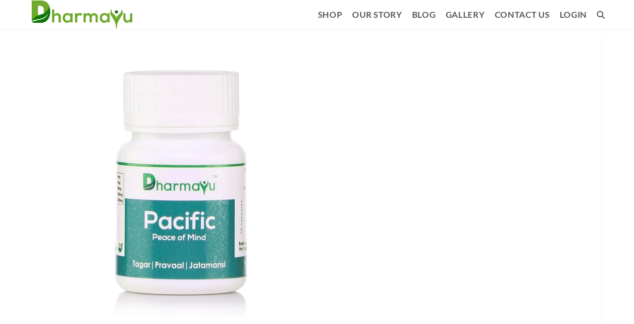

--- FILE ---
content_type: text/html; charset=UTF-8
request_url: https://dharmayu.in/?attachment_id=1570
body_size: 15468
content:
<!DOCTYPE html><html class="html" dir="ltr" lang="en-GB" prefix="og: https://ogp.me/ns#"><head><meta charset="UTF-8"><link rel="profile" href="https://gmpg.org/xfn/11"><title>Pacific-min-min | Dharmayu</title><meta property="og:type" content="article" /><meta property="og:title" content="Pacific-min-min" /><meta property="og:url" content="https://dharmayu.in/?attachment_id=1570" /><meta property="og:site_name" content="Dharmayu" /><meta property="article:author" content="https://www.facebook.com/dharmayu.wellness" /><meta property="article:publisher" content="https://www.facebook.com/dharmayu.wellness" /><meta property="fb:app_id" content="224562016095075" /><meta name="twitter:card" content="summary_large_image" /><meta name="twitter:title" content="Pacific-min-min" /><meta name="twitter:site" content="@" /><meta name="twitter:creator" content="@" /><meta name="robots" content="max-image-preview:large" /><link rel="canonical" href="https://dharmayu.in/?attachment_id=1570" /><meta name="generator" content="All in One SEO (AIOSEO) 4.7.1.1" /><meta property="og:locale" content="en_GB" /><meta property="og:site_name" content="Dharmayu | Health Naturally" /><meta property="og:type" content="article" /><meta property="og:title" content="Pacific-min-min | Dharmayu" /><meta property="og:url" content="https://dharmayu.in/?attachment_id=1570" /><meta property="og:image" content="https://dharmayu.in/wp-content/uploads/2023/01/Logo_wotl.png" /><meta property="og:image:secure_url" content="https://dharmayu.in/wp-content/uploads/2023/01/Logo_wotl.png" /><meta property="article:published_time" content="2019-11-30T10:41:43+00:00" /><meta property="article:modified_time" content="2019-11-30T10:41:43+00:00" /><meta name="twitter:card" content="summary" /><meta name="twitter:title" content="Pacific-min-min | Dharmayu" /><meta name="twitter:image" content="https://dharmayu.in/wp-content/uploads/2023/01/Logo_wotl.png" /> <script type="application/ld+json" class="aioseo-schema">{"@context":"https:\/\/schema.org","@graph":[{"@type":"BreadcrumbList","@id":"https:\/\/dharmayu.in\/?attachment_id=1570#breadcrumblist","itemListElement":[{"@type":"ListItem","@id":"https:\/\/dharmayu.in\/#listItem","position":1,"name":"Home"}]},{"@type":"ItemPage","@id":"https:\/\/dharmayu.in\/?attachment_id=1570#itempage","url":"https:\/\/dharmayu.in\/?attachment_id=1570","name":"Pacific-min-min | Dharmayu","inLanguage":"en-GB","isPartOf":{"@id":"https:\/\/dharmayu.in\/#website"},"breadcrumb":{"@id":"https:\/\/dharmayu.in\/?attachment_id=1570#breadcrumblist"},"author":{"@id":"https:\/\/dharmayu.in\/author\/admin\/#author"},"creator":{"@id":"https:\/\/dharmayu.in\/author\/admin\/#author"},"datePublished":"2019-11-30T16:11:43+05:30","dateModified":"2019-11-30T16:11:43+05:30"},{"@type":"Organization","@id":"https:\/\/dharmayu.in\/#organization","name":"Dharmayu","description":"Health Naturally","url":"https:\/\/dharmayu.in\/","logo":{"@type":"ImageObject","url":"https:\/\/dharmayu.in\/wp-content\/uploads\/2023\/01\/Logo_wotl.png","@id":"https:\/\/dharmayu.in\/?attachment_id=1570\/#organizationLogo","width":1466,"height":411},"image":{"@id":"https:\/\/dharmayu.in\/?attachment_id=1570\/#organizationLogo"}},{"@type":"Person","@id":"https:\/\/dharmayu.in\/author\/admin\/#author","url":"https:\/\/dharmayu.in\/author\/admin\/","name":"vishal awasthi","image":{"@type":"ImageObject","@id":"https:\/\/dharmayu.in\/?attachment_id=1570#authorImage","url":"https:\/\/dharmayu.in\/wp-content\/plugins\/ultimate-member\/assets\/img\/default_avatar.jpg","width":96,"height":96,"caption":"vishal awasthi"}},{"@type":"WebSite","@id":"https:\/\/dharmayu.in\/#website","url":"https:\/\/dharmayu.in\/","name":"Dharmayu","description":"Health Naturally","inLanguage":"en-GB","publisher":{"@id":"https:\/\/dharmayu.in\/#organization"}}]}</script> <meta name="viewport" content="width=device-width, initial-scale=1"><link rel='dns-prefetch' href='//checkout.razorpay.com' /><link rel='dns-prefetch' href='//www.googletagmanager.com' /><link rel='dns-prefetch' href='//fonts.googleapis.com' /><link rel="alternate" type="application/rss+xml" title="Dharmayu &raquo; Feed" href="https://dharmayu.in/feed/" /><link rel="alternate" type="application/rss+xml" title="Dharmayu &raquo; Comments Feed" href="https://dharmayu.in/comments/feed/" /><link rel="alternate" type="application/rss+xml" title="Dharmayu &raquo; Pacific-min-min Comments Feed" href="https://dharmayu.in/?attachment_id=1570/feed/" /><link rel="alternate" title="oEmbed (JSON)" type="application/json+oembed" href="https://dharmayu.in/wp-json/oembed/1.0/embed?url=https%3A%2F%2Fdharmayu.in%2F%3Fattachment_id%3D1570" /><link rel="alternate" title="oEmbed (XML)" type="text/xml+oembed" href="https://dharmayu.in/wp-json/oembed/1.0/embed?url=https%3A%2F%2Fdharmayu.in%2F%3Fattachment_id%3D1570&#038;format=xml" />
 <script src="//www.googletagmanager.com/gtag/js?id=G-2ZVHTGZVR3"  data-cfasync="false" data-wpfc-render="false" async></script> <script data-cfasync="false" data-wpfc-render="false">var mi_version = '9.11.1';
				var mi_track_user = true;
				var mi_no_track_reason = '';
								var MonsterInsightsDefaultLocations = {"page_location":"https:\/\/dharmayu.in\/?attachment_id=1570"};
								if ( typeof MonsterInsightsPrivacyGuardFilter === 'function' ) {
					var MonsterInsightsLocations = (typeof MonsterInsightsExcludeQuery === 'object') ? MonsterInsightsPrivacyGuardFilter( MonsterInsightsExcludeQuery ) : MonsterInsightsPrivacyGuardFilter( MonsterInsightsDefaultLocations );
				} else {
					var MonsterInsightsLocations = (typeof MonsterInsightsExcludeQuery === 'object') ? MonsterInsightsExcludeQuery : MonsterInsightsDefaultLocations;
				}

								var disableStrs = [
										'ga-disable-G-2ZVHTGZVR3',
									];

				/* Function to detect opted out users */
				function __gtagTrackerIsOptedOut() {
					for (var index = 0; index < disableStrs.length; index++) {
						if (document.cookie.indexOf(disableStrs[index] + '=true') > -1) {
							return true;
						}
					}

					return false;
				}

				/* Disable tracking if the opt-out cookie exists. */
				if (__gtagTrackerIsOptedOut()) {
					for (var index = 0; index < disableStrs.length; index++) {
						window[disableStrs[index]] = true;
					}
				}

				/* Opt-out function */
				function __gtagTrackerOptout() {
					for (var index = 0; index < disableStrs.length; index++) {
						document.cookie = disableStrs[index] + '=true; expires=Thu, 31 Dec 2099 23:59:59 UTC; path=/';
						window[disableStrs[index]] = true;
					}
				}

				if ('undefined' === typeof gaOptout) {
					function gaOptout() {
						__gtagTrackerOptout();
					}
				}
								window.dataLayer = window.dataLayer || [];

				window.MonsterInsightsDualTracker = {
					helpers: {},
					trackers: {},
				};
				if (mi_track_user) {
					function __gtagDataLayer() {
						dataLayer.push(arguments);
					}

					function __gtagTracker(type, name, parameters) {
						if (!parameters) {
							parameters = {};
						}

						if (parameters.send_to) {
							__gtagDataLayer.apply(null, arguments);
							return;
						}

						if (type === 'event') {
														parameters.send_to = monsterinsights_frontend.v4_id;
							var hookName = name;
							if (typeof parameters['event_category'] !== 'undefined') {
								hookName = parameters['event_category'] + ':' + name;
							}

							if (typeof MonsterInsightsDualTracker.trackers[hookName] !== 'undefined') {
								MonsterInsightsDualTracker.trackers[hookName](parameters);
							} else {
								__gtagDataLayer('event', name, parameters);
							}
							
						} else {
							__gtagDataLayer.apply(null, arguments);
						}
					}

					__gtagTracker('js', new Date());
					__gtagTracker('set', {
						'developer_id.dZGIzZG': true,
											});
					if ( MonsterInsightsLocations.page_location ) {
						__gtagTracker('set', MonsterInsightsLocations);
					}
										__gtagTracker('config', 'G-2ZVHTGZVR3', {"forceSSL":"true","link_attribution":"true"} );
										window.gtag = __gtagTracker;										(function () {
						/* https://developers.google.com/analytics/devguides/collection/analyticsjs/ */
						/* ga and __gaTracker compatibility shim. */
						var noopfn = function () {
							return null;
						};
						var newtracker = function () {
							return new Tracker();
						};
						var Tracker = function () {
							return null;
						};
						var p = Tracker.prototype;
						p.get = noopfn;
						p.set = noopfn;
						p.send = function () {
							var args = Array.prototype.slice.call(arguments);
							args.unshift('send');
							__gaTracker.apply(null, args);
						};
						var __gaTracker = function () {
							var len = arguments.length;
							if (len === 0) {
								return;
							}
							var f = arguments[len - 1];
							if (typeof f !== 'object' || f === null || typeof f.hitCallback !== 'function') {
								if ('send' === arguments[0]) {
									var hitConverted, hitObject = false, action;
									if ('event' === arguments[1]) {
										if ('undefined' !== typeof arguments[3]) {
											hitObject = {
												'eventAction': arguments[3],
												'eventCategory': arguments[2],
												'eventLabel': arguments[4],
												'value': arguments[5] ? arguments[5] : 1,
											}
										}
									}
									if ('pageview' === arguments[1]) {
										if ('undefined' !== typeof arguments[2]) {
											hitObject = {
												'eventAction': 'page_view',
												'page_path': arguments[2],
											}
										}
									}
									if (typeof arguments[2] === 'object') {
										hitObject = arguments[2];
									}
									if (typeof arguments[5] === 'object') {
										Object.assign(hitObject, arguments[5]);
									}
									if ('undefined' !== typeof arguments[1].hitType) {
										hitObject = arguments[1];
										if ('pageview' === hitObject.hitType) {
											hitObject.eventAction = 'page_view';
										}
									}
									if (hitObject) {
										action = 'timing' === arguments[1].hitType ? 'timing_complete' : hitObject.eventAction;
										hitConverted = mapArgs(hitObject);
										__gtagTracker('event', action, hitConverted);
									}
								}
								return;
							}

							function mapArgs(args) {
								var arg, hit = {};
								var gaMap = {
									'eventCategory': 'event_category',
									'eventAction': 'event_action',
									'eventLabel': 'event_label',
									'eventValue': 'event_value',
									'nonInteraction': 'non_interaction',
									'timingCategory': 'event_category',
									'timingVar': 'name',
									'timingValue': 'value',
									'timingLabel': 'event_label',
									'page': 'page_path',
									'location': 'page_location',
									'title': 'page_title',
									'referrer' : 'page_referrer',
								};
								for (arg in args) {
																		if (!(!args.hasOwnProperty(arg) || !gaMap.hasOwnProperty(arg))) {
										hit[gaMap[arg]] = args[arg];
									} else {
										hit[arg] = args[arg];
									}
								}
								return hit;
							}

							try {
								f.hitCallback();
							} catch (ex) {
							}
						};
						__gaTracker.create = newtracker;
						__gaTracker.getByName = newtracker;
						__gaTracker.getAll = function () {
							return [];
						};
						__gaTracker.remove = noopfn;
						__gaTracker.loaded = true;
						window['__gaTracker'] = __gaTracker;
					})();
									} else {
										console.log("");
					(function () {
						function __gtagTracker() {
							return null;
						}

						window['__gtagTracker'] = __gtagTracker;
						window['gtag'] = __gtagTracker;
					})();
									}</script> <link data-optimized="2" rel="stylesheet" href="https://dharmayu.in/wp-content/litespeed/css/7bc6b1ebdb1e2055f3496c2368666249.css?ver=0e954" /> <script type="text/template" id="tmpl-variation-template"><div class="woocommerce-variation-description">{{{ data.variation.variation_description }}}</div>
	<div class="woocommerce-variation-price">{{{ data.variation.price_html }}}</div>
	<div class="woocommerce-variation-availability">{{{ data.variation.availability_html }}}</div></script> <script type="text/template" id="tmpl-unavailable-variation-template"><p role="alert">Sorry, this product is unavailable. Please choose a different combination.</p></script> <script src="https://dharmayu.in/wp-content/plugins/google-analytics-for-wordpress/assets/js/frontend-gtag.min.js?ver=9.11.1" id="monsterinsights-frontend-script-js" data-wp-strategy="async" defer data-deferred="1"></script> <script data-cfasync="false" data-wpfc-render="false" id='monsterinsights-frontend-script-js-extra'>var monsterinsights_frontend = {"js_events_tracking":"true","download_extensions":"doc,pdf,ppt,zip,xls,docx,pptx,xlsx","inbound_paths":"[{\"path\":\"\\\/go\\\/\",\"label\":\"affiliate\"},{\"path\":\"\\\/recommend\\\/\",\"label\":\"affiliate\"}]","home_url":"https:\/\/dharmayu.in","hash_tracking":"false","v4_id":"G-2ZVHTGZVR3"};</script> <script src="https://dharmayu.in/wp-includes/js/jquery/jquery.min.js?ver=3.7.1" id="jquery-core-js"></script>  <script src="https://www.googletagmanager.com/gtag/js?id=GT-MBTL55HQ" id="google_gtagjs-js" defer data-deferred="1"></script> <script id="google_gtagjs-js-after" src="[data-uri]" defer></script> <link rel="https://api.w.org/" href="https://dharmayu.in/wp-json/" /><link rel="alternate" title="JSON" type="application/json" href="https://dharmayu.in/wp-json/wp/v2/media/1570" /><link rel="EditURI" type="application/rsd+xml" title="RSD" href="https://dharmayu.in/xmlrpc.php?rsd" /><meta name="generator" content="WordPress 6.9" /><meta name="generator" content="WooCommerce 9.3.5" /><link rel='shortlink' href='https://dharmayu.in/?p=1570' /><meta name="generator" content="Site Kit by Google 1.136.0" /><meta name="wwp" content="yes" /><meta name="google-site-verification" content="BOiVC6WW6Yv14LIldmP0C9b4fimL_YxgXSzjVrGtfhE" />
<noscript><style>.woocommerce-product-gallery{ opacity: 1 !important; }</style></noscript><meta name="generator" content="Elementor 3.24.4; features: additional_custom_breakpoints; settings: css_print_method-external, google_font-enabled, font_display-auto"><noscript>
<img height="1" width="1" style="display:none" alt="fbpx"
src="https://www.facebook.com/tr?id=5488482441266245&ev=PageView&noscript=1" />
</noscript><link rel="icon" href="https://dharmayu.in/wp-content/uploads/2021/04/cropped-cropped-site-icon-1-32x32.jpg" sizes="32x32" /><link rel="icon" href="https://dharmayu.in/wp-content/uploads/2021/04/cropped-cropped-site-icon-1-192x192.jpg" sizes="192x192" /><link rel="apple-touch-icon" href="https://dharmayu.in/wp-content/uploads/2021/04/cropped-cropped-site-icon-1-180x180.jpg" /><meta name="msapplication-TileImage" content="https://dharmayu.in/wp-content/uploads/2021/04/cropped-cropped-site-icon-1-270x270.jpg" /> <script src="https://www.googletagmanager.com/gtag/js?id=AW-339026933" defer data-deferred="1"></script> <script src="[data-uri]" defer></script> </head><body class="attachment wp-singular attachment-template-default single single-attachment postid-1570 attachmentid-1570 attachment-jpeg wp-custom-logo wp-embed-responsive wp-theme-oceanwp theme-oceanwp woocommerce-no-js oceanwp-theme dropdown-mobile default-breakpoint has-sidebar content-right-sidebar has-breadcrumbs has-blog-grid account-side-style elementor-default elementor-kit-2498" itemscope="itemscope" itemtype="https://schema.org/WebPage"><div id="outer-wrap" class="site clr"><a class="skip-link screen-reader-text" href="#main">Skip to content</a><div id="wrap" class="clr"><header id="site-header" class="minimal-header center-logo clr" data-height="60" itemscope="itemscope" itemtype="https://schema.org/WPHeader" role="banner"><div id="site-header-inner" class="clr container"><div class="oceanwp-mobile-menu-icon clr mobile-left">
<a href="https://dharmayu.in/#mobile-menu-toggle" class="mobile-menu"  aria-label="Mobile Menu"><div class="hamburger hamburger--collapse" aria-expanded="false" role="navigation"><div class="hamburger-box"><div class="hamburger-inner"></div></div></div>
</a></div><div id="site-logo" class="clr" itemscope itemtype="https://schema.org/Brand" ><div id="site-logo-inner" class="clr"><a href="https://dharmayu.in/" class="custom-logo-link" rel="home"><img width="1466" height="411" src="https://dharmayu.in/wp-content/uploads/2023/01/Logo_wotl.png" class="custom-logo" alt="Dharmayu" decoding="async" srcset="https://dharmayu.in/wp-content/uploads/2023/01/Logo_wotl.png 1x, https://dharmayu.in/wp-content/uploads/2022/10/Dharmayu-logo-New-400px.jpg 2x" sizes="(max-width: 1466px) 100vw, 1466px" /></a></div></div><div id="site-navigation-wrap" class="no-top-border clr"><nav id="site-navigation" class="navigation main-navigation clr" itemscope="itemscope" itemtype="https://schema.org/SiteNavigationElement" role="navigation" ><ul id="menu-main-menu" class="main-menu dropdown-menu sf-menu"><li id="menu-item-11477" class="menu-item menu-item-type-custom menu-item-object-custom menu-item-11477"><a href="https://shop.dharmayu.in/" class="menu-link"><span class="text-wrap">Shop</span></a></li><li id="menu-item-2638" class="menu-item menu-item-type-post_type menu-item-object-page menu-item-2638"><a href="https://dharmayu.in/our-story/" class="menu-link"><span class="text-wrap">Our Story</span></a></li><li id="menu-item-2424" class="menu-item menu-item-type-post_type menu-item-object-page current_page_parent menu-item-2424"><a href="https://dharmayu.in/blog/" class="menu-link"><span class="text-wrap">Blog</span></a></li><li id="menu-item-2639" class="menu-item menu-item-type-post_type menu-item-object-page menu-item-2639"><a href="https://dharmayu.in/gallery/" class="menu-link"><span class="text-wrap">Gallery</span></a></li><li id="menu-item-2455" class="menu-item menu-item-type-post_type menu-item-object-page menu-item-2455"><a href="https://dharmayu.in/contact-us/" class="menu-link"><span class="text-wrap">Contact Us</span></a></li><li id="menu-item-11697" class="menu-item menu-item-type-custom menu-item-object-custom menu-item-11697"><a href="https://dharmayu.bsnkinfosolutions.co.in/int/login.aspx" class="menu-link"><span class="text-wrap">Login</span></a></li><li class="woo-menu-icon wcmenucart-toggle-drop_down toggle-cart-widget">
<a href="https://dharmayu.in/cart/" class="wcmenucart wcmenucart-hide">
<span class="wcmenucart-count"><i class=" icon-handbag" aria-hidden="true" role="img"></i><span class="wcmenucart-details count">0</span></span>
</a><div class="current-shop-items-dropdown owp-mini-cart clr"><div class="current-shop-items-inner clr"><div class="widget woocommerce widget_shopping_cart"><div class="widget_shopping_cart_content"></div></div></div></div></li><li class="search-toggle-li" ><a href="https://dharmayu.in/#" class="site-search-toggle search-dropdown-toggle"><span class="screen-reader-text">Toggle website search</span><i class=" fas fa-search" aria-hidden="true" role="img"></i></a></li></ul><div id="searchform-dropdown" class="header-searchform-wrap clr" ><form aria-label="Search this website" role="search" method="get" class="searchform" action="https://dharmayu.in/">
<input aria-label="Insert search query" type="search" id="ocean-search-form-1" class="field" autocomplete="off" placeholder="Search" name="s">
<input type="hidden" name="post_type" value="product"></form></div></nav></div><div class="oceanwp-mobile-menu-icon clr woo-menu-icon mobile-right">
<a href="https://dharmayu.in/cart/" class="wcmenucart wcmenucart-hide">
<span class="wcmenucart-count"><i class=" icon-handbag" aria-hidden="true" role="img"></i><span class="wcmenucart-details count">0</span></span>
</a></div></div><div id="mobile-dropdown" class="clr" ><nav class="clr" itemscope="itemscope" itemtype="https://schema.org/SiteNavigationElement"><ul id="menu-main-menu-1" class="menu"><li class="menu-item menu-item-type-custom menu-item-object-custom menu-item-11477"><a href="https://shop.dharmayu.in/">Shop</a></li><li class="menu-item menu-item-type-post_type menu-item-object-page menu-item-2638"><a href="https://dharmayu.in/our-story/">Our Story</a></li><li class="menu-item menu-item-type-post_type menu-item-object-page current_page_parent menu-item-2424"><a href="https://dharmayu.in/blog/">Blog</a></li><li class="menu-item menu-item-type-post_type menu-item-object-page menu-item-2639"><a href="https://dharmayu.in/gallery/">Gallery</a></li><li class="menu-item menu-item-type-post_type menu-item-object-page menu-item-2455"><a href="https://dharmayu.in/contact-us/">Contact Us</a></li><li class="menu-item menu-item-type-custom menu-item-object-custom menu-item-11697"><a href="https://dharmayu.bsnkinfosolutions.co.in/int/login.aspx">Login</a></li><li class="woo-menu-icon wcmenucart-toggle-drop_down toggle-cart-widget">
<a href="https://dharmayu.in/cart/" class="wcmenucart wcmenucart-hide">
<span class="wcmenucart-count"><i class=" icon-handbag" aria-hidden="true" role="img"></i><span class="wcmenucart-details count">0</span></span>
</a><div class="current-shop-items-dropdown owp-mini-cart clr"><div class="current-shop-items-inner clr"><div class="widget woocommerce widget_shopping_cart"><div class="widget_shopping_cart_content"></div></div></div></div></li><li class="search-toggle-li" ><a href="https://dharmayu.in/#" class="site-search-toggle search-dropdown-toggle"><span class="screen-reader-text">Toggle website search</span><i class=" fas fa-search" aria-hidden="true" role="img"></i></a></li></ul><div id="mobile-menu-search" class="clr"><form aria-label="Search this website" method="get" action="https://dharmayu.in/" class="mobile-searchform">
<input aria-label="Insert search query" value="" class="field" id="ocean-mobile-search-2" type="search" name="s" autocomplete="off" placeholder="Search" />
<button aria-label="Submit search" type="submit" class="searchform-submit">
<i class=" fas fa-search" aria-hidden="true" role="img"></i>		</button>
<input type="hidden" name="post_type" value="product"></form></div></nav></div></header><main id="main" class="site-main clr"  role="main"><header class="page-header"><div class="container clr page-header-inner"><h1 class="page-header-title clr" itemprop="headline">Pacific-min-min</h1><nav role="navigation" aria-label="Breadcrumbs" class="site-breadcrumbs clr position-"><ol class="trail-items" itemscope itemtype="http://schema.org/BreadcrumbList"><meta name="numberOfItems" content="4" /><meta name="itemListOrder" content="Ascending" /><li class="trail-item trail-begin" itemprop="itemListElement" itemscope itemtype="https://schema.org/ListItem"><a href="https://dharmayu.in" rel="home" aria-label="Home" itemprop="item"><span itemprop="name"><i class=" fas fa-home" aria-hidden="true" role="img"></i><span class="breadcrumb-home has-icon">Home</span></span></a><span class="breadcrumb-sep">></span><meta itemprop="position" content="1" /></li><li class="trail-item" itemprop="itemListElement" itemscope itemtype="https://schema.org/ListItem"><a href="https://dharmayu.in/shop1/" itemprop="item"><span itemprop="name">Products</span></a><span class="breadcrumb-sep">></span><meta itemprop="position" content="2" /></li><li class="trail-item" itemprop="itemListElement" itemscope itemtype="https://schema.org/ListItem"><a href="https://dharmayu.in/product/pacific/" itemprop="item"><span itemprop="name">Pacific Capsule</span></a><span class="breadcrumb-sep">></span><meta itemprop="position" content="3" /></li><li class="trail-item trail-end" itemprop="itemListElement" itemscope itemtype="https://schema.org/ListItem"><span itemprop="name"><a href="https://dharmayu.in/?attachment_id=1570">Pacific-min-min</a></span><meta itemprop="position" content="4" /></li></ol></nav></div></header><div id="content-wrap" class="container clr"><div id="primary" class="content-area clr"><div id="content" class="site-content"><article class="image-attachment post-1570 attachment type-attachment status-inherit hentry entry owp-thumbs-layout-horizontal owp-btn-very-big owp-tabs-layout-horizontal has-no-thumbnails has-product-nav"><p><img loading="lazy" width="600" height="600" src="https://dharmayu.in/wp-content/uploads/2019/03/Pacific-min-min.jpg" class="attachment-full size-full" alt="" decoding="async" srcset="https://dharmayu.in/wp-content/uploads/2019/03/Pacific-min-min.jpg 600w, https://dharmayu.in/wp-content/uploads/2019/03/Pacific-min-min-265x265.jpg 265w, https://dharmayu.in/wp-content/uploads/2019/03/Pacific-min-min-100x100.jpg 100w, https://dharmayu.in/wp-content/uploads/2019/03/Pacific-min-min-504x504.jpg 504w" sizes="(max-width: 600px) 100vw, 600px" /></p><div class="entry clr"><section id="comments" class="comments-area clr has-comments"><div id="respond" class="comment-respond"><h3 id="reply-title" class="comment-reply-title">Leave a Reply <small><a rel="nofollow" id="cancel-comment-reply-link" href="/?attachment_id=1570#respond" style="display:none;">Cancel reply</a></small></h3><form action="https://dharmayu.in/wp-comments-post.php" method="post" id="commentform" class="comment-form"><div class="comment-textarea"><label for="comment" class="screen-reader-text">Comment</label><textarea name="comment" id="comment" cols="39" rows="4" tabindex="0" class="textarea-comment" placeholder="Your comment here..."></textarea></div><div class="comment-form-author"><label for="author" class="screen-reader-text">Enter your name or username to comment</label><input type="text" name="author" id="author" value="" placeholder="Name (required)" size="22" tabindex="0" aria-required="true" class="input-name" /></div><div class="comment-form-email"><label for="email" class="screen-reader-text">Enter your email address to comment</label><input type="text" name="email" id="email" value="" placeholder="E-mail (required)" size="22" tabindex="0" aria-required="true" class="input-email" /></div><div class="comment-form-url"><label for="url" class="screen-reader-text">Enter your website URL (optional)</label><input type="text" name="url" id="url" value="" placeholder="Website" size="22" tabindex="0" class="input-website" /></div><p class="form-submit"><input name="submit" type="submit" id="comment-submit" class="submit" value="Post Comment" /> <input type='hidden' name='comment_post_ID' value='1570' id='comment_post_ID' />
<input type='hidden' name='comment_parent' id='comment_parent' value='0' /></p></form></div></section></div></article></div></div><aside id="right-sidebar" class="sidebar-container widget-area sidebar-primary" itemscope="itemscope" itemtype="https://schema.org/WPSideBar" role="complementary" aria-label="Primary Sidebar"><div id="right-sidebar-inner" class="clr"><div id="tag_cloud-3" class="sidebar-box widget_tag_cloud clr"><h4 class="widget-title">Product categories</h4><div class="tagcloud"><a href="https://dharmayu.in/product-category/classical-medicine/" class="tag-cloud-link tag-link-341 tag-link-position-1" style="font-size: 16.672566371681pt;" aria-label="Classical Medicine (9 items)">Classical Medicine</a>
<a href="https://dharmayu.in/product-category/daily-health-supplements/" class="tag-cloud-link tag-link-33 tag-link-position-2" style="font-size: 22pt;" aria-label="Daily Health Supplements (26 items)">Daily Health Supplements</a>
<a href="https://dharmayu.in/product-category/diabetes-care/" class="tag-cloud-link tag-link-238 tag-link-position-3" style="font-size: 14.814159292035pt;" aria-label="Diabetes Care (6 items)">Diabetes Care</a>
<a href="https://dharmayu.in/product-category/digestive-care/" class="tag-cloud-link tag-link-151 tag-link-position-4" style="font-size: 18.035398230088pt;" aria-label="Digestive Care (12 items)">Digestive Care</a>
<a href="https://dharmayu.in/product-category/eye-care/" class="tag-cloud-link tag-link-143 tag-link-position-5" style="font-size: 8pt;" aria-label="Eye-Care (1 item)">Eye-Care</a>
<a href="https://dharmayu.in/product-category/female-wellness-mother-care/" class="tag-cloud-link tag-link-257 tag-link-position-6" style="font-size: 14.814159292035pt;" aria-label="Female Wellness &amp; Mother Care (6 items)">Female Wellness &amp; Mother Care</a>
<a href="https://dharmayu.in/product-category/fever-care/" class="tag-cloud-link tag-link-155 tag-link-position-7" style="font-size: 14.814159292035pt;" aria-label="Fever Care (6 items)">Fever Care</a>
<a href="https://dharmayu.in/product-category/heart-care/" class="tag-cloud-link tag-link-160 tag-link-position-8" style="font-size: 10.230088495575pt;" aria-label="Heart Care (2 items)">Heart Care</a>
<a href="https://dharmayu.in/product-category/hypertension/" class="tag-cloud-link tag-link-153 tag-link-position-9" style="font-size: 16.053097345133pt;" aria-label="Hypertension (8 items)">Hypertension</a>
<a href="https://dharmayu.in/product-category/kids-wellness/" class="tag-cloud-link tag-link-239 tag-link-position-10" style="font-size: 12.955752212389pt;" aria-label="Kids Wellness (4 items)">Kids Wellness</a>
<a href="https://dharmayu.in/product-category/liver-kidney-care/" class="tag-cloud-link tag-link-261 tag-link-position-11" style="font-size: 13.946902654867pt;" aria-label="Liver &amp; Kidney Care (5 items)">Liver &amp; Kidney Care</a>
<a href="https://dharmayu.in/product-category/male-wellness/" class="tag-cloud-link tag-link-157 tag-link-position-12" style="font-size: 17.663716814159pt;" aria-label="Male Wellness (11 items)">Male Wellness</a>
<a href="https://dharmayu.in/product-category/mental-wellness/" class="tag-cloud-link tag-link-154 tag-link-position-13" style="font-size: 16.053097345133pt;" aria-label="Mental Wellness (8 items)">Mental Wellness</a>
<a href="https://dharmayu.in/product-category/migraine-headache/" class="tag-cloud-link tag-link-150 tag-link-position-14" style="font-size: 18.035398230088pt;" aria-label="Migraine &amp; Headache (12 items)">Migraine &amp; Headache</a>
<a href="https://dharmayu.in/product-category/ortho-care/" class="tag-cloud-link tag-link-259 tag-link-position-15" style="font-size: 17.16814159292pt;" aria-label="Ortho Care (10 items)">Ortho Care</a>
<a href="https://dharmayu.in/product-category/respiratory-wellness/" class="tag-cloud-link tag-link-233 tag-link-position-16" style="font-size: 18.035398230088pt;" aria-label="Respiratory Wellness (12 items)">Respiratory Wellness</a>
<a href="https://dharmayu.in/product-category/skin-hair-treatments/" class="tag-cloud-link tag-link-159 tag-link-position-17" style="font-size: 19.150442477876pt;" aria-label="Skin &amp; Hair Treatments (15 items)">Skin &amp; Hair Treatments</a>
<a href="https://dharmayu.in/product-category/top-selling-products/" class="tag-cloud-link tag-link-343 tag-link-position-18" style="font-size: 18.530973451327pt;" aria-label="Top Selling Products (13 items)">Top Selling Products</a>
<a href="https://dharmayu.in/product-category/vocal-care/" class="tag-cloud-link tag-link-339 tag-link-position-19" style="font-size: 10.230088495575pt;" aria-label="Vocal Care (2 items)">Vocal Care</a>
<a href="https://dharmayu.in/product-category/weight-loss/" class="tag-cloud-link tag-link-260 tag-link-position-20" style="font-size: 14.814159292035pt;" aria-label="Weight Loss (6 items)">Weight Loss</a></div></div></div></aside></div></main><footer id="footer" class="site-footer" itemscope="itemscope" itemtype="https://schema.org/WPFooter" role="contentinfo"><div id="footer-inner" class="clr"><div id="footer-widgets" class="oceanwp-row clr"><div class="footer-widgets-inner container"><div class="footer-box span_1_of_4 col col-1"><div id="block-33" class="footer-widget widget_block clr"><figure class="wp-block-image" style="max-width:50%;"><a href="https://dharmayu.in"><img loading="lazy" decoding="async" width="1024" height="287" src="https://dharmayu.in/wp-content/uploads/2023/01/Logo_wotl-1024x287.png" alt="" class="wp-image-4888" srcset="https://dharmayu.in/wp-content/uploads/2023/01/Logo_wotl-1024x287.png 1024w, https://dharmayu.in/wp-content/uploads/2023/01/Logo_wotl-300x84.png 300w, https://dharmayu.in/wp-content/uploads/2023/01/Logo_wotl-768x215.png 768w, https://dharmayu.in/wp-content/uploads/2023/01/Logo_wotl-504x141.png 504w, https://dharmayu.in/wp-content/uploads/2023/01/Logo_wotl.png 1466w" sizes="(max-width: 1024px) 100vw, 1024px" /></a></figure></div><div id="block-18" class="footer-widget widget_block widget_text clr"><p><p style="color:white;">Welcome to Dharmayu, your ultimate destination for embracing a Natural and Ayurvedic lifestyle, and discovering the profound benefits of natural and herbal remedies.</p></p></div></div><div class="footer-box span_1_of_4 col col-2"><div id="block-19" class="footer-widget widget_block clr"><h2 class="wp-block-heading" style="color:white;">Quick Links</h2></div><div id="block-25" class="footer-widget widget_block widget_text clr"><p><a href="/shop/">Shop</a></p></div><div id="block-26" class="footer-widget widget_block widget_text clr"><p><a href="/gallery/">Gallery</a></p></div><div id="block-24" class="footer-widget widget_block widget_text clr"><p><a href="/our-story/">Our Story</a></p></div><div id="block-42" class="footer-widget widget_block widget_text clr"><p><a href="/privacy-policy/">Privacy Policy</a></p></div><div id="block-27" class="footer-widget widget_block widget_text clr"><p></p></div></div><div class="footer-box span_1_of_4 col col-3 "><div id="block-41" class="footer-widget widget_block clr"><h2 class="wp-block-heading" style="color:white;">Contact Us</h2></div><div id="block-30" class="footer-widget widget_block widget_text clr"><p><a href="https://maps.app.goo.gl/JoyvnT6SaZjsQhEp6" target="blank">Dharmayu (Dharmayu Wellness) Plot no. 125, Hansa Industrial Park, Derabassi - Barwala Rd, Dera Bassi, Punjab 140507</a></p></div><div id="block-38" class="footer-widget widget_block widget_text clr"><p><a href="tel:07340998077">7340998077</a></p></div><div id="block-40" class="footer-widget widget_block widget_text clr"><p><a href="tel:07340998077">7087277806</a></p></div><div id="block-32" class="footer-widget widget_block widget_text clr"><p><a href="mailto:support@dharmayu.in;">support@dharmayu.in</a></p></div></div><div class="footer-box span_1_of_4 col col-4"><div id="ocean_social-2" class="footer-widget widget-oceanwp-social social-widget clr"><h4 class="widget-title">Follow Us</h4><ul class="oceanwp-social-icons zoomout style-light"><li class="oceanwp-facebook"><a href="https://www.facebook.com/dharmayu.wellness" aria-label="Facebook"  style="font-size:24px;border-radius:50%;" target="_self" ><i class=" fab fa-facebook" aria-hidden="true" role="img"></i></a></li><li class="oceanwp-instagram"><a href="https://www.instagram.com/dharmayu.wellness/" aria-label="Instagram"  style="font-size:24px;border-radius:50%;" target="_self" ><i class=" fab fa-instagram" aria-hidden="true" role="img"></i></a></li></ul></div><div id="block-13" class="footer-widget widget_block clr"><div id="block-12">
<button class="button top">
<a href="https://dharmayu.in/cart/" class="wcmenucart">
<span class="wcmenucart-count"><i class=" icon-handbag" aria-hidden="true" role="img"></i> Cart</span></a>
</button></div></div></div></div></div><div id="footer-bottom" class="clr"><div id="footer-bottom-inner" class="container clr"><div id="footer-bottom-menu" class="navigation clr"><div class="menu-footer-menu-container"><ul id="menu-footer-menu" class="menu"><li id="menu-item-10481" class="menu-item menu-item-type-post_type menu-item-object-page menu-item-privacy-policy menu-item-10481"><a rel="privacy-policy" href="https://dharmayu.in/privacy-policy/">Privacy Policy</a></li><li id="menu-item-2534" class="menu-item menu-item-type-post_type menu-item-object-page menu-item-2534"><a href="https://dharmayu.in/terms-of-service/">Terms of Service</a></li><li id="menu-item-2535" class="menu-item menu-item-type-post_type menu-item-object-page menu-item-2535"><a href="https://dharmayu.in/return-and-refund-policy/">Return and Refund Policy</a></li><li id="menu-item-2330" class="menu-item menu-item-type-custom menu-item-object-custom menu-item-2330"><a href="/contact-us">Contact Us</a></li></ul></div></div><div id="copyright" class="clr" role="contentinfo">
© Copyright - Dharmayu</div></div></div></div></footer><div class="owp-cart-overlay"></div></div></div><a aria-label="Scroll to the top of the page" href="#" id="scroll-top" class="scroll-top-left"><i class=" fa fa-chevron-up" aria-hidden="true" role="img"></i></a><div id="um_upload_single" style="display:none;"></div><div id="um_view_photo" style="display:none;">
<a href="javascript:void(0);" data-action="um_remove_modal" class="um-modal-close" aria-label="Close view photo modal">
<i class="um-faicon-times"></i>
</a><div class="um-modal-body photo"><div class="um-modal-photo"></div></div></div> <script type="speculationrules">{"prefetch":[{"source":"document","where":{"and":[{"href_matches":"/*"},{"not":{"href_matches":["/wp-*.php","/wp-admin/*","/wp-content/uploads/*","/wp-content/*","/wp-content/plugins/*","/wp-content/themes/oceanwp/*","/*\\?(.+)"]}},{"not":{"selector_matches":"a[rel~=\"nofollow\"]"}},{"not":{"selector_matches":".no-prefetch, .no-prefetch a"}}]},"eagerness":"conservative"}]}</script> <div id="pum-6488" role="dialog" aria-modal="false"  class="pum pum-overlay pum-theme-4321 pum-theme-lightbox popmake-overlay click_open" data-popmake="{&quot;id&quot;:6488,&quot;slug&quot;:&quot;booking&quot;,&quot;theme_id&quot;:4321,&quot;cookies&quot;:[],&quot;triggers&quot;:[{&quot;type&quot;:&quot;click_open&quot;,&quot;settings&quot;:{&quot;extra_selectors&quot;:&quot;&quot;,&quot;cookie_name&quot;:null}}],&quot;mobile_disabled&quot;:null,&quot;tablet_disabled&quot;:null,&quot;meta&quot;:{&quot;display&quot;:{&quot;stackable&quot;:false,&quot;overlay_disabled&quot;:false,&quot;scrollable_content&quot;:false,&quot;disable_reposition&quot;:false,&quot;size&quot;:&quot;medium&quot;,&quot;responsive_min_width&quot;:&quot;0%&quot;,&quot;responsive_min_width_unit&quot;:false,&quot;responsive_max_width&quot;:&quot;100%&quot;,&quot;responsive_max_width_unit&quot;:false,&quot;custom_width&quot;:&quot;640px&quot;,&quot;custom_width_unit&quot;:false,&quot;custom_height&quot;:&quot;380px&quot;,&quot;custom_height_unit&quot;:false,&quot;custom_height_auto&quot;:false,&quot;location&quot;:&quot;center&quot;,&quot;position_from_trigger&quot;:false,&quot;position_top&quot;:&quot;100&quot;,&quot;position_left&quot;:&quot;0&quot;,&quot;position_bottom&quot;:&quot;0&quot;,&quot;position_right&quot;:&quot;0&quot;,&quot;position_fixed&quot;:false,&quot;animation_type&quot;:&quot;fade&quot;,&quot;animation_speed&quot;:&quot;350&quot;,&quot;animation_origin&quot;:&quot;center top&quot;,&quot;overlay_zindex&quot;:false,&quot;zindex&quot;:&quot;1999999999&quot;},&quot;close&quot;:{&quot;text&quot;:&quot;&quot;,&quot;button_delay&quot;:&quot;0&quot;,&quot;overlay_click&quot;:false,&quot;esc_press&quot;:false,&quot;f4_press&quot;:false},&quot;click_open&quot;:[]}}"><div id="popmake-6488" class="pum-container popmake theme-4321 pum-responsive pum-responsive-medium responsive size-medium"><div class="pum-content popmake-content" tabindex="0"><p class="attachment"><a href='https://dharmayu.in/wp-content/uploads/2019/03/Pacific-min-min.jpg'><img fetchpriority="high" width="300" height="300" src="https://dharmayu.in/wp-content/uploads/2019/03/Pacific-min-min.jpg" class="attachment-medium size-medium" alt="" decoding="async" srcset="https://dharmayu.in/wp-content/uploads/2019/03/Pacific-min-min.jpg 600w, https://dharmayu.in/wp-content/uploads/2019/03/Pacific-min-min-265x265.jpg 265w, https://dharmayu.in/wp-content/uploads/2019/03/Pacific-min-min-100x100.jpg 100w, https://dharmayu.in/wp-content/uploads/2019/03/Pacific-min-min-504x504.jpg 504w" sizes="(max-width: 300px) 100vw, 300px" /></a></p><form id="razorpay-form">
<label>Name:*</label>
<input type="text" name="name" required>
<label>Email:*</label>
<input type="email" name="email" required><label>WhatsApp Number:*</label>
<input type="tel" name="whatsapp" required pattern="[0-9]{10}" maxlength="10"><label>Age:*</label>
<input type="number" name="age" min="1" required><label>Gender:*</label>
<select name="gender" required><option value="Male">Male</option><option value="Female">Female</option><option value="Other">Other</option>
</select><label>Date:*</label>
<input type="date" name="date" required min="2026-01-26"><label>Slot:*</label>
<select name="slot" required><option value="Morning (8 AM - 11 AM)">Morning (8 AM - 11 AM)</option><option value="Evening (6 PM - 9 PM)">Evening (6 PM - 9 PM)</option>
</select><label>Concern:</label><textarea name="concern" rows="4" required></textarea><button type="button" id="submit-btn">Submit</button></form><div id="payment-popup" class="popup-overlay" style="display:none;"><div class="popup-content"><h2>Confirm Your Details</h2><p><strong>Name:</strong> <span id="popup-name"></span></p><p><strong>Email:</strong> <span id="popup-email"></span></p><p><strong>WhatsApp:</strong> <span id="popup-whatsapp"></span></p><p><strong>Age:</strong> <span id="popup-age"></span></p><p><strong>Gender:</strong> <span id="popup-gender"></span></p><p><strong>Date:</strong> <span id="popup-date"></span></p><p><strong>Slot:</strong> <span id="popup-slot"></span></p><p><strong>Concern:</strong> <span id="popup-concern"></span></p><div class="pay-btn-div">
<button id="confirm-pay-btn">Confirm and Pay ₹299</button>
<button id="close-popup">Cancel</button></div></div></div></div>
<button type="button" class="pum-close popmake-close" aria-label="Close">
CLOSE			</button></div></div><div id="pum-4328" role="dialog" aria-modal="false"  class="pum pum-overlay pum-theme-4320 pum-theme-default-theme popmake-overlay click_open" data-popmake="{&quot;id&quot;:4328,&quot;slug&quot;:&quot;example-auto-opening-announcement-popup&quot;,&quot;theme_id&quot;:4320,&quot;cookies&quot;:[],&quot;triggers&quot;:[{&quot;type&quot;:&quot;click_open&quot;,&quot;settings&quot;:{&quot;extra_selectors&quot;:&quot;&quot;,&quot;cookie_name&quot;:null}}],&quot;mobile_disabled&quot;:null,&quot;tablet_disabled&quot;:null,&quot;meta&quot;:{&quot;display&quot;:{&quot;stackable&quot;:false,&quot;overlay_disabled&quot;:false,&quot;scrollable_content&quot;:false,&quot;disable_reposition&quot;:false,&quot;size&quot;:false,&quot;responsive_min_width&quot;:false,&quot;responsive_min_width_unit&quot;:false,&quot;responsive_max_width&quot;:false,&quot;responsive_max_width_unit&quot;:false,&quot;custom_width&quot;:false,&quot;custom_width_unit&quot;:false,&quot;custom_height&quot;:false,&quot;custom_height_unit&quot;:false,&quot;custom_height_auto&quot;:false,&quot;location&quot;:false,&quot;position_from_trigger&quot;:false,&quot;position_top&quot;:false,&quot;position_left&quot;:false,&quot;position_bottom&quot;:false,&quot;position_right&quot;:false,&quot;position_fixed&quot;:false,&quot;animation_type&quot;:false,&quot;animation_speed&quot;:false,&quot;animation_origin&quot;:false,&quot;overlay_zindex&quot;:false,&quot;zindex&quot;:false},&quot;close&quot;:{&quot;text&quot;:false,&quot;button_delay&quot;:false,&quot;overlay_click&quot;:false,&quot;esc_press&quot;:false,&quot;f4_press&quot;:false},&quot;click_open&quot;:[]}}"><div id="popmake-4328" class="pum-container popmake theme-4320 pum-responsive pum-responsive-medium responsive size-medium"><div class="pum-content popmake-content" tabindex="0"><p class="attachment"><a href='https://dharmayu.in/wp-content/uploads/2019/03/Pacific-min-min.jpg'><img fetchpriority="high" width="300" height="300" src="https://dharmayu.in/wp-content/uploads/2019/03/Pacific-min-min.jpg" class="attachment-medium size-medium" alt="" decoding="async" srcset="https://dharmayu.in/wp-content/uploads/2019/03/Pacific-min-min.jpg 600w, https://dharmayu.in/wp-content/uploads/2019/03/Pacific-min-min-265x265.jpg 265w, https://dharmayu.in/wp-content/uploads/2019/03/Pacific-min-min-100x100.jpg 100w, https://dharmayu.in/wp-content/uploads/2019/03/Pacific-min-min-504x504.jpg 504w" sizes="(max-width: 300px) 100vw, 300px" /></a></p><p>You can see how this popup was set up in our step-by-step guide: https://wppopupmaker.com/guides/auto-opening-announcement-popups/</p></div>
<button type="button" class="pum-close popmake-close" aria-label="Close">
&#215;			</button></div></div><div id="owp-qv-wrap"><div class="owp-qv-container"><div class="owp-qv-content-wrap"><div class="owp-qv-content-inner">
<a href="#" class="owp-qv-close" aria-label="Close quick preview">×</a><div id="owp-qv-content" class="woocommerce single-product"></div></div></div></div><div class="owp-qv-overlay"></div></div><div id="oceanwp-cart-sidebar-wrap"><div class="oceanwp-cart-sidebar"><a href="#" class="oceanwp-cart-close">×</a><p class="owp-cart-title">Basket</p><div class="divider"></div><div class="owp-mini-cart"><div class="widget woocommerce widget_shopping_cart"><div class="widget_shopping_cart_content"></div></div></div></div><div class="oceanwp-cart-sidebar-overlay"></div></div><div id='fb-pxl-ajax-code'></div><div id="qlwapp" class="qlwapp qlwapp-free qlwapp-bubble qlwapp-bottom-right qlwapp-all qlwapp-rounded"><div class="qlwapp-container">
<a class="qlwapp-toggle" data-action="open" data-phone="917009605554" data-message="Hello, i visited Dharmayu website &amp; would like to connect with you." role="button" tabindex="0" target="_blank">
<i class="qlwapp-icon qlwapp-whatsapp-icon"></i>
<i class="qlwapp-close" data-action="close">&times;</i>
<span class="qlwapp-text">Consult Now</span>
</a></div></div> <script src="https://www.google.com/recaptcha/api.js?render=6LeytrImAAAAAP016A8MvGckKpCme68QZO9hAS6r&amp;ver=3.0" id="google-recaptcha-js" defer data-deferred="1"></script> <script id="wp-emoji-settings" type="application/json">{"baseUrl":"https://s.w.org/images/core/emoji/17.0.2/72x72/","ext":".png","svgUrl":"https://s.w.org/images/core/emoji/17.0.2/svg/","svgExt":".svg","source":{"concatemoji":"https://dharmayu.in/wp-includes/js/wp-emoji-release.min.js?ver=6.9"}}</script> <script type="module">/*! This file is auto-generated */
const a=JSON.parse(document.getElementById("wp-emoji-settings").textContent),o=(window._wpemojiSettings=a,"wpEmojiSettingsSupports"),s=["flag","emoji"];function i(e){try{var t={supportTests:e,timestamp:(new Date).valueOf()};sessionStorage.setItem(o,JSON.stringify(t))}catch(e){}}function c(e,t,n){e.clearRect(0,0,e.canvas.width,e.canvas.height),e.fillText(t,0,0);t=new Uint32Array(e.getImageData(0,0,e.canvas.width,e.canvas.height).data);e.clearRect(0,0,e.canvas.width,e.canvas.height),e.fillText(n,0,0);const a=new Uint32Array(e.getImageData(0,0,e.canvas.width,e.canvas.height).data);return t.every((e,t)=>e===a[t])}function p(e,t){e.clearRect(0,0,e.canvas.width,e.canvas.height),e.fillText(t,0,0);var n=e.getImageData(16,16,1,1);for(let e=0;e<n.data.length;e++)if(0!==n.data[e])return!1;return!0}function u(e,t,n,a){switch(t){case"flag":return n(e,"\ud83c\udff3\ufe0f\u200d\u26a7\ufe0f","\ud83c\udff3\ufe0f\u200b\u26a7\ufe0f")?!1:!n(e,"\ud83c\udde8\ud83c\uddf6","\ud83c\udde8\u200b\ud83c\uddf6")&&!n(e,"\ud83c\udff4\udb40\udc67\udb40\udc62\udb40\udc65\udb40\udc6e\udb40\udc67\udb40\udc7f","\ud83c\udff4\u200b\udb40\udc67\u200b\udb40\udc62\u200b\udb40\udc65\u200b\udb40\udc6e\u200b\udb40\udc67\u200b\udb40\udc7f");case"emoji":return!a(e,"\ud83e\u1fac8")}return!1}function f(e,t,n,a){let r;const o=(r="undefined"!=typeof WorkerGlobalScope&&self instanceof WorkerGlobalScope?new OffscreenCanvas(300,150):document.createElement("canvas")).getContext("2d",{willReadFrequently:!0}),s=(o.textBaseline="top",o.font="600 32px Arial",{});return e.forEach(e=>{s[e]=t(o,e,n,a)}),s}function r(e){var t=document.createElement("script");t.src=e,t.defer=!0,document.head.appendChild(t)}a.supports={everything:!0,everythingExceptFlag:!0},new Promise(t=>{let n=function(){try{var e=JSON.parse(sessionStorage.getItem(o));if("object"==typeof e&&"number"==typeof e.timestamp&&(new Date).valueOf()<e.timestamp+604800&&"object"==typeof e.supportTests)return e.supportTests}catch(e){}return null}();if(!n){if("undefined"!=typeof Worker&&"undefined"!=typeof OffscreenCanvas&&"undefined"!=typeof URL&&URL.createObjectURL&&"undefined"!=typeof Blob)try{var e="postMessage("+f.toString()+"("+[JSON.stringify(s),u.toString(),c.toString(),p.toString()].join(",")+"));",a=new Blob([e],{type:"text/javascript"});const r=new Worker(URL.createObjectURL(a),{name:"wpTestEmojiSupports"});return void(r.onmessage=e=>{i(n=e.data),r.terminate(),t(n)})}catch(e){}i(n=f(s,u,c,p))}t(n)}).then(e=>{for(const n in e)a.supports[n]=e[n],a.supports.everything=a.supports.everything&&a.supports[n],"flag"!==n&&(a.supports.everythingExceptFlag=a.supports.everythingExceptFlag&&a.supports[n]);var t;a.supports.everythingExceptFlag=a.supports.everythingExceptFlag&&!a.supports.flag,a.supports.everything||((t=a.source||{}).concatemoji?r(t.concatemoji):t.wpemoji&&t.twemoji&&(r(t.twemoji),r(t.wpemoji)))});
//# sourceURL=https://dharmayu.in/wp-includes/js/wp-emoji-loader.min.js</script> <script data-optimized="1" src="https://dharmayu.in/wp-content/litespeed/js/b96164ea6ee97b7093605efedc70df6c.js?ver=0e954" defer></script></body></html>
<!-- Page optimized by LiteSpeed Cache @2026-01-26 10:28:34 -->

<!-- Page cached by LiteSpeed Cache 7.6.2 on 2026-01-26 10:28:26 -->

--- FILE ---
content_type: text/html; charset=utf-8
request_url: https://www.google.com/recaptcha/api2/anchor?ar=1&k=6LeytrImAAAAAP016A8MvGckKpCme68QZO9hAS6r&co=aHR0cHM6Ly9kaGFybWF5dS5pbjo0NDM.&hl=en&v=PoyoqOPhxBO7pBk68S4YbpHZ&size=invisible&anchor-ms=20000&execute-ms=30000&cb=7wdtqk3iuphd
body_size: 48564
content:
<!DOCTYPE HTML><html dir="ltr" lang="en"><head><meta http-equiv="Content-Type" content="text/html; charset=UTF-8">
<meta http-equiv="X-UA-Compatible" content="IE=edge">
<title>reCAPTCHA</title>
<style type="text/css">
/* cyrillic-ext */
@font-face {
  font-family: 'Roboto';
  font-style: normal;
  font-weight: 400;
  font-stretch: 100%;
  src: url(//fonts.gstatic.com/s/roboto/v48/KFO7CnqEu92Fr1ME7kSn66aGLdTylUAMa3GUBHMdazTgWw.woff2) format('woff2');
  unicode-range: U+0460-052F, U+1C80-1C8A, U+20B4, U+2DE0-2DFF, U+A640-A69F, U+FE2E-FE2F;
}
/* cyrillic */
@font-face {
  font-family: 'Roboto';
  font-style: normal;
  font-weight: 400;
  font-stretch: 100%;
  src: url(//fonts.gstatic.com/s/roboto/v48/KFO7CnqEu92Fr1ME7kSn66aGLdTylUAMa3iUBHMdazTgWw.woff2) format('woff2');
  unicode-range: U+0301, U+0400-045F, U+0490-0491, U+04B0-04B1, U+2116;
}
/* greek-ext */
@font-face {
  font-family: 'Roboto';
  font-style: normal;
  font-weight: 400;
  font-stretch: 100%;
  src: url(//fonts.gstatic.com/s/roboto/v48/KFO7CnqEu92Fr1ME7kSn66aGLdTylUAMa3CUBHMdazTgWw.woff2) format('woff2');
  unicode-range: U+1F00-1FFF;
}
/* greek */
@font-face {
  font-family: 'Roboto';
  font-style: normal;
  font-weight: 400;
  font-stretch: 100%;
  src: url(//fonts.gstatic.com/s/roboto/v48/KFO7CnqEu92Fr1ME7kSn66aGLdTylUAMa3-UBHMdazTgWw.woff2) format('woff2');
  unicode-range: U+0370-0377, U+037A-037F, U+0384-038A, U+038C, U+038E-03A1, U+03A3-03FF;
}
/* math */
@font-face {
  font-family: 'Roboto';
  font-style: normal;
  font-weight: 400;
  font-stretch: 100%;
  src: url(//fonts.gstatic.com/s/roboto/v48/KFO7CnqEu92Fr1ME7kSn66aGLdTylUAMawCUBHMdazTgWw.woff2) format('woff2');
  unicode-range: U+0302-0303, U+0305, U+0307-0308, U+0310, U+0312, U+0315, U+031A, U+0326-0327, U+032C, U+032F-0330, U+0332-0333, U+0338, U+033A, U+0346, U+034D, U+0391-03A1, U+03A3-03A9, U+03B1-03C9, U+03D1, U+03D5-03D6, U+03F0-03F1, U+03F4-03F5, U+2016-2017, U+2034-2038, U+203C, U+2040, U+2043, U+2047, U+2050, U+2057, U+205F, U+2070-2071, U+2074-208E, U+2090-209C, U+20D0-20DC, U+20E1, U+20E5-20EF, U+2100-2112, U+2114-2115, U+2117-2121, U+2123-214F, U+2190, U+2192, U+2194-21AE, U+21B0-21E5, U+21F1-21F2, U+21F4-2211, U+2213-2214, U+2216-22FF, U+2308-230B, U+2310, U+2319, U+231C-2321, U+2336-237A, U+237C, U+2395, U+239B-23B7, U+23D0, U+23DC-23E1, U+2474-2475, U+25AF, U+25B3, U+25B7, U+25BD, U+25C1, U+25CA, U+25CC, U+25FB, U+266D-266F, U+27C0-27FF, U+2900-2AFF, U+2B0E-2B11, U+2B30-2B4C, U+2BFE, U+3030, U+FF5B, U+FF5D, U+1D400-1D7FF, U+1EE00-1EEFF;
}
/* symbols */
@font-face {
  font-family: 'Roboto';
  font-style: normal;
  font-weight: 400;
  font-stretch: 100%;
  src: url(//fonts.gstatic.com/s/roboto/v48/KFO7CnqEu92Fr1ME7kSn66aGLdTylUAMaxKUBHMdazTgWw.woff2) format('woff2');
  unicode-range: U+0001-000C, U+000E-001F, U+007F-009F, U+20DD-20E0, U+20E2-20E4, U+2150-218F, U+2190, U+2192, U+2194-2199, U+21AF, U+21E6-21F0, U+21F3, U+2218-2219, U+2299, U+22C4-22C6, U+2300-243F, U+2440-244A, U+2460-24FF, U+25A0-27BF, U+2800-28FF, U+2921-2922, U+2981, U+29BF, U+29EB, U+2B00-2BFF, U+4DC0-4DFF, U+FFF9-FFFB, U+10140-1018E, U+10190-1019C, U+101A0, U+101D0-101FD, U+102E0-102FB, U+10E60-10E7E, U+1D2C0-1D2D3, U+1D2E0-1D37F, U+1F000-1F0FF, U+1F100-1F1AD, U+1F1E6-1F1FF, U+1F30D-1F30F, U+1F315, U+1F31C, U+1F31E, U+1F320-1F32C, U+1F336, U+1F378, U+1F37D, U+1F382, U+1F393-1F39F, U+1F3A7-1F3A8, U+1F3AC-1F3AF, U+1F3C2, U+1F3C4-1F3C6, U+1F3CA-1F3CE, U+1F3D4-1F3E0, U+1F3ED, U+1F3F1-1F3F3, U+1F3F5-1F3F7, U+1F408, U+1F415, U+1F41F, U+1F426, U+1F43F, U+1F441-1F442, U+1F444, U+1F446-1F449, U+1F44C-1F44E, U+1F453, U+1F46A, U+1F47D, U+1F4A3, U+1F4B0, U+1F4B3, U+1F4B9, U+1F4BB, U+1F4BF, U+1F4C8-1F4CB, U+1F4D6, U+1F4DA, U+1F4DF, U+1F4E3-1F4E6, U+1F4EA-1F4ED, U+1F4F7, U+1F4F9-1F4FB, U+1F4FD-1F4FE, U+1F503, U+1F507-1F50B, U+1F50D, U+1F512-1F513, U+1F53E-1F54A, U+1F54F-1F5FA, U+1F610, U+1F650-1F67F, U+1F687, U+1F68D, U+1F691, U+1F694, U+1F698, U+1F6AD, U+1F6B2, U+1F6B9-1F6BA, U+1F6BC, U+1F6C6-1F6CF, U+1F6D3-1F6D7, U+1F6E0-1F6EA, U+1F6F0-1F6F3, U+1F6F7-1F6FC, U+1F700-1F7FF, U+1F800-1F80B, U+1F810-1F847, U+1F850-1F859, U+1F860-1F887, U+1F890-1F8AD, U+1F8B0-1F8BB, U+1F8C0-1F8C1, U+1F900-1F90B, U+1F93B, U+1F946, U+1F984, U+1F996, U+1F9E9, U+1FA00-1FA6F, U+1FA70-1FA7C, U+1FA80-1FA89, U+1FA8F-1FAC6, U+1FACE-1FADC, U+1FADF-1FAE9, U+1FAF0-1FAF8, U+1FB00-1FBFF;
}
/* vietnamese */
@font-face {
  font-family: 'Roboto';
  font-style: normal;
  font-weight: 400;
  font-stretch: 100%;
  src: url(//fonts.gstatic.com/s/roboto/v48/KFO7CnqEu92Fr1ME7kSn66aGLdTylUAMa3OUBHMdazTgWw.woff2) format('woff2');
  unicode-range: U+0102-0103, U+0110-0111, U+0128-0129, U+0168-0169, U+01A0-01A1, U+01AF-01B0, U+0300-0301, U+0303-0304, U+0308-0309, U+0323, U+0329, U+1EA0-1EF9, U+20AB;
}
/* latin-ext */
@font-face {
  font-family: 'Roboto';
  font-style: normal;
  font-weight: 400;
  font-stretch: 100%;
  src: url(//fonts.gstatic.com/s/roboto/v48/KFO7CnqEu92Fr1ME7kSn66aGLdTylUAMa3KUBHMdazTgWw.woff2) format('woff2');
  unicode-range: U+0100-02BA, U+02BD-02C5, U+02C7-02CC, U+02CE-02D7, U+02DD-02FF, U+0304, U+0308, U+0329, U+1D00-1DBF, U+1E00-1E9F, U+1EF2-1EFF, U+2020, U+20A0-20AB, U+20AD-20C0, U+2113, U+2C60-2C7F, U+A720-A7FF;
}
/* latin */
@font-face {
  font-family: 'Roboto';
  font-style: normal;
  font-weight: 400;
  font-stretch: 100%;
  src: url(//fonts.gstatic.com/s/roboto/v48/KFO7CnqEu92Fr1ME7kSn66aGLdTylUAMa3yUBHMdazQ.woff2) format('woff2');
  unicode-range: U+0000-00FF, U+0131, U+0152-0153, U+02BB-02BC, U+02C6, U+02DA, U+02DC, U+0304, U+0308, U+0329, U+2000-206F, U+20AC, U+2122, U+2191, U+2193, U+2212, U+2215, U+FEFF, U+FFFD;
}
/* cyrillic-ext */
@font-face {
  font-family: 'Roboto';
  font-style: normal;
  font-weight: 500;
  font-stretch: 100%;
  src: url(//fonts.gstatic.com/s/roboto/v48/KFO7CnqEu92Fr1ME7kSn66aGLdTylUAMa3GUBHMdazTgWw.woff2) format('woff2');
  unicode-range: U+0460-052F, U+1C80-1C8A, U+20B4, U+2DE0-2DFF, U+A640-A69F, U+FE2E-FE2F;
}
/* cyrillic */
@font-face {
  font-family: 'Roboto';
  font-style: normal;
  font-weight: 500;
  font-stretch: 100%;
  src: url(//fonts.gstatic.com/s/roboto/v48/KFO7CnqEu92Fr1ME7kSn66aGLdTylUAMa3iUBHMdazTgWw.woff2) format('woff2');
  unicode-range: U+0301, U+0400-045F, U+0490-0491, U+04B0-04B1, U+2116;
}
/* greek-ext */
@font-face {
  font-family: 'Roboto';
  font-style: normal;
  font-weight: 500;
  font-stretch: 100%;
  src: url(//fonts.gstatic.com/s/roboto/v48/KFO7CnqEu92Fr1ME7kSn66aGLdTylUAMa3CUBHMdazTgWw.woff2) format('woff2');
  unicode-range: U+1F00-1FFF;
}
/* greek */
@font-face {
  font-family: 'Roboto';
  font-style: normal;
  font-weight: 500;
  font-stretch: 100%;
  src: url(//fonts.gstatic.com/s/roboto/v48/KFO7CnqEu92Fr1ME7kSn66aGLdTylUAMa3-UBHMdazTgWw.woff2) format('woff2');
  unicode-range: U+0370-0377, U+037A-037F, U+0384-038A, U+038C, U+038E-03A1, U+03A3-03FF;
}
/* math */
@font-face {
  font-family: 'Roboto';
  font-style: normal;
  font-weight: 500;
  font-stretch: 100%;
  src: url(//fonts.gstatic.com/s/roboto/v48/KFO7CnqEu92Fr1ME7kSn66aGLdTylUAMawCUBHMdazTgWw.woff2) format('woff2');
  unicode-range: U+0302-0303, U+0305, U+0307-0308, U+0310, U+0312, U+0315, U+031A, U+0326-0327, U+032C, U+032F-0330, U+0332-0333, U+0338, U+033A, U+0346, U+034D, U+0391-03A1, U+03A3-03A9, U+03B1-03C9, U+03D1, U+03D5-03D6, U+03F0-03F1, U+03F4-03F5, U+2016-2017, U+2034-2038, U+203C, U+2040, U+2043, U+2047, U+2050, U+2057, U+205F, U+2070-2071, U+2074-208E, U+2090-209C, U+20D0-20DC, U+20E1, U+20E5-20EF, U+2100-2112, U+2114-2115, U+2117-2121, U+2123-214F, U+2190, U+2192, U+2194-21AE, U+21B0-21E5, U+21F1-21F2, U+21F4-2211, U+2213-2214, U+2216-22FF, U+2308-230B, U+2310, U+2319, U+231C-2321, U+2336-237A, U+237C, U+2395, U+239B-23B7, U+23D0, U+23DC-23E1, U+2474-2475, U+25AF, U+25B3, U+25B7, U+25BD, U+25C1, U+25CA, U+25CC, U+25FB, U+266D-266F, U+27C0-27FF, U+2900-2AFF, U+2B0E-2B11, U+2B30-2B4C, U+2BFE, U+3030, U+FF5B, U+FF5D, U+1D400-1D7FF, U+1EE00-1EEFF;
}
/* symbols */
@font-face {
  font-family: 'Roboto';
  font-style: normal;
  font-weight: 500;
  font-stretch: 100%;
  src: url(//fonts.gstatic.com/s/roboto/v48/KFO7CnqEu92Fr1ME7kSn66aGLdTylUAMaxKUBHMdazTgWw.woff2) format('woff2');
  unicode-range: U+0001-000C, U+000E-001F, U+007F-009F, U+20DD-20E0, U+20E2-20E4, U+2150-218F, U+2190, U+2192, U+2194-2199, U+21AF, U+21E6-21F0, U+21F3, U+2218-2219, U+2299, U+22C4-22C6, U+2300-243F, U+2440-244A, U+2460-24FF, U+25A0-27BF, U+2800-28FF, U+2921-2922, U+2981, U+29BF, U+29EB, U+2B00-2BFF, U+4DC0-4DFF, U+FFF9-FFFB, U+10140-1018E, U+10190-1019C, U+101A0, U+101D0-101FD, U+102E0-102FB, U+10E60-10E7E, U+1D2C0-1D2D3, U+1D2E0-1D37F, U+1F000-1F0FF, U+1F100-1F1AD, U+1F1E6-1F1FF, U+1F30D-1F30F, U+1F315, U+1F31C, U+1F31E, U+1F320-1F32C, U+1F336, U+1F378, U+1F37D, U+1F382, U+1F393-1F39F, U+1F3A7-1F3A8, U+1F3AC-1F3AF, U+1F3C2, U+1F3C4-1F3C6, U+1F3CA-1F3CE, U+1F3D4-1F3E0, U+1F3ED, U+1F3F1-1F3F3, U+1F3F5-1F3F7, U+1F408, U+1F415, U+1F41F, U+1F426, U+1F43F, U+1F441-1F442, U+1F444, U+1F446-1F449, U+1F44C-1F44E, U+1F453, U+1F46A, U+1F47D, U+1F4A3, U+1F4B0, U+1F4B3, U+1F4B9, U+1F4BB, U+1F4BF, U+1F4C8-1F4CB, U+1F4D6, U+1F4DA, U+1F4DF, U+1F4E3-1F4E6, U+1F4EA-1F4ED, U+1F4F7, U+1F4F9-1F4FB, U+1F4FD-1F4FE, U+1F503, U+1F507-1F50B, U+1F50D, U+1F512-1F513, U+1F53E-1F54A, U+1F54F-1F5FA, U+1F610, U+1F650-1F67F, U+1F687, U+1F68D, U+1F691, U+1F694, U+1F698, U+1F6AD, U+1F6B2, U+1F6B9-1F6BA, U+1F6BC, U+1F6C6-1F6CF, U+1F6D3-1F6D7, U+1F6E0-1F6EA, U+1F6F0-1F6F3, U+1F6F7-1F6FC, U+1F700-1F7FF, U+1F800-1F80B, U+1F810-1F847, U+1F850-1F859, U+1F860-1F887, U+1F890-1F8AD, U+1F8B0-1F8BB, U+1F8C0-1F8C1, U+1F900-1F90B, U+1F93B, U+1F946, U+1F984, U+1F996, U+1F9E9, U+1FA00-1FA6F, U+1FA70-1FA7C, U+1FA80-1FA89, U+1FA8F-1FAC6, U+1FACE-1FADC, U+1FADF-1FAE9, U+1FAF0-1FAF8, U+1FB00-1FBFF;
}
/* vietnamese */
@font-face {
  font-family: 'Roboto';
  font-style: normal;
  font-weight: 500;
  font-stretch: 100%;
  src: url(//fonts.gstatic.com/s/roboto/v48/KFO7CnqEu92Fr1ME7kSn66aGLdTylUAMa3OUBHMdazTgWw.woff2) format('woff2');
  unicode-range: U+0102-0103, U+0110-0111, U+0128-0129, U+0168-0169, U+01A0-01A1, U+01AF-01B0, U+0300-0301, U+0303-0304, U+0308-0309, U+0323, U+0329, U+1EA0-1EF9, U+20AB;
}
/* latin-ext */
@font-face {
  font-family: 'Roboto';
  font-style: normal;
  font-weight: 500;
  font-stretch: 100%;
  src: url(//fonts.gstatic.com/s/roboto/v48/KFO7CnqEu92Fr1ME7kSn66aGLdTylUAMa3KUBHMdazTgWw.woff2) format('woff2');
  unicode-range: U+0100-02BA, U+02BD-02C5, U+02C7-02CC, U+02CE-02D7, U+02DD-02FF, U+0304, U+0308, U+0329, U+1D00-1DBF, U+1E00-1E9F, U+1EF2-1EFF, U+2020, U+20A0-20AB, U+20AD-20C0, U+2113, U+2C60-2C7F, U+A720-A7FF;
}
/* latin */
@font-face {
  font-family: 'Roboto';
  font-style: normal;
  font-weight: 500;
  font-stretch: 100%;
  src: url(//fonts.gstatic.com/s/roboto/v48/KFO7CnqEu92Fr1ME7kSn66aGLdTylUAMa3yUBHMdazQ.woff2) format('woff2');
  unicode-range: U+0000-00FF, U+0131, U+0152-0153, U+02BB-02BC, U+02C6, U+02DA, U+02DC, U+0304, U+0308, U+0329, U+2000-206F, U+20AC, U+2122, U+2191, U+2193, U+2212, U+2215, U+FEFF, U+FFFD;
}
/* cyrillic-ext */
@font-face {
  font-family: 'Roboto';
  font-style: normal;
  font-weight: 900;
  font-stretch: 100%;
  src: url(//fonts.gstatic.com/s/roboto/v48/KFO7CnqEu92Fr1ME7kSn66aGLdTylUAMa3GUBHMdazTgWw.woff2) format('woff2');
  unicode-range: U+0460-052F, U+1C80-1C8A, U+20B4, U+2DE0-2DFF, U+A640-A69F, U+FE2E-FE2F;
}
/* cyrillic */
@font-face {
  font-family: 'Roboto';
  font-style: normal;
  font-weight: 900;
  font-stretch: 100%;
  src: url(//fonts.gstatic.com/s/roboto/v48/KFO7CnqEu92Fr1ME7kSn66aGLdTylUAMa3iUBHMdazTgWw.woff2) format('woff2');
  unicode-range: U+0301, U+0400-045F, U+0490-0491, U+04B0-04B1, U+2116;
}
/* greek-ext */
@font-face {
  font-family: 'Roboto';
  font-style: normal;
  font-weight: 900;
  font-stretch: 100%;
  src: url(//fonts.gstatic.com/s/roboto/v48/KFO7CnqEu92Fr1ME7kSn66aGLdTylUAMa3CUBHMdazTgWw.woff2) format('woff2');
  unicode-range: U+1F00-1FFF;
}
/* greek */
@font-face {
  font-family: 'Roboto';
  font-style: normal;
  font-weight: 900;
  font-stretch: 100%;
  src: url(//fonts.gstatic.com/s/roboto/v48/KFO7CnqEu92Fr1ME7kSn66aGLdTylUAMa3-UBHMdazTgWw.woff2) format('woff2');
  unicode-range: U+0370-0377, U+037A-037F, U+0384-038A, U+038C, U+038E-03A1, U+03A3-03FF;
}
/* math */
@font-face {
  font-family: 'Roboto';
  font-style: normal;
  font-weight: 900;
  font-stretch: 100%;
  src: url(//fonts.gstatic.com/s/roboto/v48/KFO7CnqEu92Fr1ME7kSn66aGLdTylUAMawCUBHMdazTgWw.woff2) format('woff2');
  unicode-range: U+0302-0303, U+0305, U+0307-0308, U+0310, U+0312, U+0315, U+031A, U+0326-0327, U+032C, U+032F-0330, U+0332-0333, U+0338, U+033A, U+0346, U+034D, U+0391-03A1, U+03A3-03A9, U+03B1-03C9, U+03D1, U+03D5-03D6, U+03F0-03F1, U+03F4-03F5, U+2016-2017, U+2034-2038, U+203C, U+2040, U+2043, U+2047, U+2050, U+2057, U+205F, U+2070-2071, U+2074-208E, U+2090-209C, U+20D0-20DC, U+20E1, U+20E5-20EF, U+2100-2112, U+2114-2115, U+2117-2121, U+2123-214F, U+2190, U+2192, U+2194-21AE, U+21B0-21E5, U+21F1-21F2, U+21F4-2211, U+2213-2214, U+2216-22FF, U+2308-230B, U+2310, U+2319, U+231C-2321, U+2336-237A, U+237C, U+2395, U+239B-23B7, U+23D0, U+23DC-23E1, U+2474-2475, U+25AF, U+25B3, U+25B7, U+25BD, U+25C1, U+25CA, U+25CC, U+25FB, U+266D-266F, U+27C0-27FF, U+2900-2AFF, U+2B0E-2B11, U+2B30-2B4C, U+2BFE, U+3030, U+FF5B, U+FF5D, U+1D400-1D7FF, U+1EE00-1EEFF;
}
/* symbols */
@font-face {
  font-family: 'Roboto';
  font-style: normal;
  font-weight: 900;
  font-stretch: 100%;
  src: url(//fonts.gstatic.com/s/roboto/v48/KFO7CnqEu92Fr1ME7kSn66aGLdTylUAMaxKUBHMdazTgWw.woff2) format('woff2');
  unicode-range: U+0001-000C, U+000E-001F, U+007F-009F, U+20DD-20E0, U+20E2-20E4, U+2150-218F, U+2190, U+2192, U+2194-2199, U+21AF, U+21E6-21F0, U+21F3, U+2218-2219, U+2299, U+22C4-22C6, U+2300-243F, U+2440-244A, U+2460-24FF, U+25A0-27BF, U+2800-28FF, U+2921-2922, U+2981, U+29BF, U+29EB, U+2B00-2BFF, U+4DC0-4DFF, U+FFF9-FFFB, U+10140-1018E, U+10190-1019C, U+101A0, U+101D0-101FD, U+102E0-102FB, U+10E60-10E7E, U+1D2C0-1D2D3, U+1D2E0-1D37F, U+1F000-1F0FF, U+1F100-1F1AD, U+1F1E6-1F1FF, U+1F30D-1F30F, U+1F315, U+1F31C, U+1F31E, U+1F320-1F32C, U+1F336, U+1F378, U+1F37D, U+1F382, U+1F393-1F39F, U+1F3A7-1F3A8, U+1F3AC-1F3AF, U+1F3C2, U+1F3C4-1F3C6, U+1F3CA-1F3CE, U+1F3D4-1F3E0, U+1F3ED, U+1F3F1-1F3F3, U+1F3F5-1F3F7, U+1F408, U+1F415, U+1F41F, U+1F426, U+1F43F, U+1F441-1F442, U+1F444, U+1F446-1F449, U+1F44C-1F44E, U+1F453, U+1F46A, U+1F47D, U+1F4A3, U+1F4B0, U+1F4B3, U+1F4B9, U+1F4BB, U+1F4BF, U+1F4C8-1F4CB, U+1F4D6, U+1F4DA, U+1F4DF, U+1F4E3-1F4E6, U+1F4EA-1F4ED, U+1F4F7, U+1F4F9-1F4FB, U+1F4FD-1F4FE, U+1F503, U+1F507-1F50B, U+1F50D, U+1F512-1F513, U+1F53E-1F54A, U+1F54F-1F5FA, U+1F610, U+1F650-1F67F, U+1F687, U+1F68D, U+1F691, U+1F694, U+1F698, U+1F6AD, U+1F6B2, U+1F6B9-1F6BA, U+1F6BC, U+1F6C6-1F6CF, U+1F6D3-1F6D7, U+1F6E0-1F6EA, U+1F6F0-1F6F3, U+1F6F7-1F6FC, U+1F700-1F7FF, U+1F800-1F80B, U+1F810-1F847, U+1F850-1F859, U+1F860-1F887, U+1F890-1F8AD, U+1F8B0-1F8BB, U+1F8C0-1F8C1, U+1F900-1F90B, U+1F93B, U+1F946, U+1F984, U+1F996, U+1F9E9, U+1FA00-1FA6F, U+1FA70-1FA7C, U+1FA80-1FA89, U+1FA8F-1FAC6, U+1FACE-1FADC, U+1FADF-1FAE9, U+1FAF0-1FAF8, U+1FB00-1FBFF;
}
/* vietnamese */
@font-face {
  font-family: 'Roboto';
  font-style: normal;
  font-weight: 900;
  font-stretch: 100%;
  src: url(//fonts.gstatic.com/s/roboto/v48/KFO7CnqEu92Fr1ME7kSn66aGLdTylUAMa3OUBHMdazTgWw.woff2) format('woff2');
  unicode-range: U+0102-0103, U+0110-0111, U+0128-0129, U+0168-0169, U+01A0-01A1, U+01AF-01B0, U+0300-0301, U+0303-0304, U+0308-0309, U+0323, U+0329, U+1EA0-1EF9, U+20AB;
}
/* latin-ext */
@font-face {
  font-family: 'Roboto';
  font-style: normal;
  font-weight: 900;
  font-stretch: 100%;
  src: url(//fonts.gstatic.com/s/roboto/v48/KFO7CnqEu92Fr1ME7kSn66aGLdTylUAMa3KUBHMdazTgWw.woff2) format('woff2');
  unicode-range: U+0100-02BA, U+02BD-02C5, U+02C7-02CC, U+02CE-02D7, U+02DD-02FF, U+0304, U+0308, U+0329, U+1D00-1DBF, U+1E00-1E9F, U+1EF2-1EFF, U+2020, U+20A0-20AB, U+20AD-20C0, U+2113, U+2C60-2C7F, U+A720-A7FF;
}
/* latin */
@font-face {
  font-family: 'Roboto';
  font-style: normal;
  font-weight: 900;
  font-stretch: 100%;
  src: url(//fonts.gstatic.com/s/roboto/v48/KFO7CnqEu92Fr1ME7kSn66aGLdTylUAMa3yUBHMdazQ.woff2) format('woff2');
  unicode-range: U+0000-00FF, U+0131, U+0152-0153, U+02BB-02BC, U+02C6, U+02DA, U+02DC, U+0304, U+0308, U+0329, U+2000-206F, U+20AC, U+2122, U+2191, U+2193, U+2212, U+2215, U+FEFF, U+FFFD;
}

</style>
<link rel="stylesheet" type="text/css" href="https://www.gstatic.com/recaptcha/releases/PoyoqOPhxBO7pBk68S4YbpHZ/styles__ltr.css">
<script nonce="KE94lmBd6CaOAaW6xIrorw" type="text/javascript">window['__recaptcha_api'] = 'https://www.google.com/recaptcha/api2/';</script>
<script type="text/javascript" src="https://www.gstatic.com/recaptcha/releases/PoyoqOPhxBO7pBk68S4YbpHZ/recaptcha__en.js" nonce="KE94lmBd6CaOAaW6xIrorw">
      
    </script></head>
<body><div id="rc-anchor-alert" class="rc-anchor-alert"></div>
<input type="hidden" id="recaptcha-token" value="[base64]">
<script type="text/javascript" nonce="KE94lmBd6CaOAaW6xIrorw">
      recaptcha.anchor.Main.init("[\x22ainput\x22,[\x22bgdata\x22,\x22\x22,\[base64]/[base64]/[base64]/bmV3IHJbeF0oY1swXSk6RT09Mj9uZXcgclt4XShjWzBdLGNbMV0pOkU9PTM/bmV3IHJbeF0oY1swXSxjWzFdLGNbMl0pOkU9PTQ/[base64]/[base64]/[base64]/[base64]/[base64]/[base64]/[base64]/[base64]\x22,\[base64]\x22,\x22w75hwqfDlsOaS8OXw5rDi8OUYMOvacOaY8KwwrjDlnDDrCsDWh8YwoXCl8K/[base64]/CqjPCny91bMOzQsOMw5MJFgYgEMKGwpzCqTg+d8Ktw6tWE8KpOcOhwoAzwrMEwoAYw4nDilrCu8OzX8KcDMO4JSHDqsKlwrZDHGLDu2B6w4NCw6bDon8kw5YnT0d6c03ChAQLC8KzOsKgw6Z/[base64]/wp/CogTDpD7ChcOCeUNqwrQNwpZQTcKsehTCosOOw77CuRHCp0pfw6PDjknDqw7CgRV3wpvDr8Oowqg8w6kFasKIKGrCi8KQAMOhwrTDuQkQwovDisKBATscRMOhCUwNQMOOX3XDl8K0w6HDrGtwNQoOw6bCusOZw4RlwpnDnlrCpyh/w7zCnjNQwrgFTCUlX2/Ck8K/w7fChcKuw7IVNjHCpwJQwolhLcKbc8K1wq7CkBQFSirCi27Djl0Jw6kXw6PDqCtdSHtRP8KKw4pMw6l4wrIYw7LDlyDCrQPChsKKwq/DiRI/ZsKqwqvDjxkcVsO7w47DiMK9w6vDolXCu1NUXsO1FcKnA8Kxw4fDn8KiHxl4wovCnMO/[base64]/CiGdnQHrDhhbDvMK2IMKjfxI7w4o5cRrCj1Buwr4aw7nDp8KKNVLCvXDDl8KbRsK2Q8Kxw4kfYsO7GMKHdkvDjgdxdsOnwrnCqAZNw6PDrMOSW8KYcsKMM1lnw5lKw7N9w7ENCjwFPxLCom7CncOcOhstw6TCh8K/woXCsih4w7YswofDtBrDugcNw4PCscObIMO6EsKTw7ZSFMK5w44bwpbCl8KoUQQCYcOaBsKEw6HDt2MAw5c7wpzCoGzDn2JTeMKCw5IcwrkLL1bDoMOQSBXDtn8NecK1JEjDkkrCg1PDoSdnFsKnAMKKw5vDtsKKw7PDv8KjTsKUw7PCumfDuk/DsgZ4wpFMw4hNwrpREsK6w5XDmsOBLcKewp3CqBbCn8K2esONwrrCs8Ozw5jChMKCwqBPwqYTw6lPchzDjSfDskwnacKXXMObacKLw7bDmhhjwq5HYCLCtiw3w78oXy/DrsK/wqzDn8KVwqnDmyNtw4PDpMKVFcORw6l0w4IJG8KFw4hvOMKhwqnDplrCvsKIw5zCoksfFsK9wq1iHTDDtcK9AljDtMOKAWJdIBLDlGXChHxcw4wtT8KresOtw57ClcKML0XDoMO3wp3DgMK/w6J+w4ZEWsKjwqLCrMKrw67DoGbCksKvHCpbYWjDoMOIwpw5JxFLwrzCpXkrYsKyw4hNRsKufxTCpiHCmDvDlAtIVBXDpcOHw6NuH8OfSG/[base64]/[base64]/wqNow6w4VMOmwod3bG/CrzZww5MBbcOHV1/ClQbCgi7CoVZgAsKYC8KhWsODH8O3ScOyw5wLClV4Fy3CjcOISgzDvsKAw6nDtjvCk8OEw4pafC/Dh0LCkUt2wqc0WsKhZ8OMwpNPfW87Y8OiwrdaIsKYSDHDqg/DnzYXJAo4ScKawqlSaMKbwoNlwo0vw6XColtfwpBxcznDt8ODW8O8IV3DnT9FIkjDnVDCqsOJecOsGw4hWnPDlsOFwoPDgzDCsQAdwpzCiz/CosKbw4DDpcO4PcO4w77DhMKPYCwYE8Kdw53Dv0Ncw5PDiFjDqsKjBAbDql9nUXo6w6PCnUrCg8KTwr/CiUVpwrR6wohzwrA3bm/DlwzDn8K+w6rDmcKPfMKIbGZKYBfCgMK9MxHCpX8Vwp3Cs3BEwosxI0M7AytRw6PCrMKkAhoWw43CrXkAw74AwoHDn8O/RnXCjcOqwpPCkEvDtzBzw7LCuMK6IcKowpHCv8O0w555wrZUAcOrIMKsHcKWwqHCscKtw5/[base64]/XA1Tw7Uzw6jCjsOZPsOoAMOvwrnCpA3Cm1kiw7jDvEXCqDo/[base64]/CqMKDw6BsM8KlwowzBsK2wop5wpjCpCNoHcKuw6PCj8ONw7Jzwp3DigbDmFUqKTYnAUTDpsKgwpB6Ul4fw43DkMKYwrPCv2TCncOlXEYXwo3DtmwEMcK0wqDDm8OGVMO2H8Ohw5zDulNvPHbDjQDDlMOSwqXCiUjCtcOULBHCpMKYw5wKB2/Cn0fCuRrDsArCij8hw7DDnXlDYTgEFMKQRgcZYAvCicOdXWdVZcKFD8ONw7QewrQSXsK/[base64]/DhBbDqAzCj8KCwrkaw40lKcOgw7vCrDLDqnDDlW3DolHDsiLCp27Dunw8RVLDqTlabDFGdcKBOCjDl8O1w6PDo8KQwrwRw4AUw5LDpk3DgklpasKFHi4wJC/[base64]/Cn2pBw6zDrxsGwqXDjiteM8OSGFE1b8Kec8K1LCfDn8KXQcOIwrHDmMK+GhFRwox1dR1sw6cGw6/Cq8OdwoDDvHHCvsOpwrZWQsKBaEHDksKUVT0hw6LCvV/CpcKtf8K1VF0tCDnDvsKYw73DmW/[base64]/DqQ3CtS5TKsO+W8OZw7JwGsObw4zCiMKfFcOoA152FioiQsOZX8KXwqhlLkzCvcOowqUBCSFZwpovXyzCgWPDiiwgw4rDgsOBDSvCjCYwXcOuH8OTw7bDvDATwptiw6jCiyVGD8ODwo/CmsONwp7DoMKgwqhwDMKswqM5wpLDihZaakMBKMKtwpbDtsOqwrrCgMO3GVosUFVNJ8K3wrVxw7ZSwofDhcOXwonCiRUrw693wpXCl8OCw7HDkMOCLAs+w5USCTsWwonDmSBcwoxQwoTDv8KzwodIJ38PaMO7w7ZowpsVQjBUYcO/w4EXZXQ1ZRXCoFXDgx5Zw4/[base64]/CnxBdUMK6w715I0PCnsK1wpNMAnIbwo8NcsK7bwbCriYxw5/[base64]/ChMKXwoLCgcK/esOXwpvCmFJbw7zCkHfCuMKVW8KuLsOawrEqCMK6DMKNw701SsODw7/DrsKvaEUmw75fDMOLwqxxw6N5wq7DsznCn1bCicK1wqDDgMKnwp/[base64]/KcO2J8Oaw5LDvBxDN003w7fDmsOgWV/CrMKow77DtBnDoUvDjgjChj81wpvCrsK5w5rDqAolC2gPwo11Y8KVwoUMwqvDoTPDgBTDqwpHTizCt8Kvw43DtMOsWjTDuk3Cl2LDhQPCksKvWMO4C8OpwqhfBcKdw5Z9csKowqMAasOww5dxQ3I/XH7CrsOzPQTCjCvDh1TDhw/DkA5uJcKoehA1w63DvsKow6lGwotXHMOeYyrDnwLCpcK1wrJDeV3DtMOiwpAxKMO1w43Dr8O8RMOXwpPDmyIqwpfCj205LMOowrnCksOLe8K/cMOSw4QiRsKYw7h3PMO6wpvDqSLCmMK8OFjCpcKuUcO/NMOpw4PDvMOMMS3DpMOrwoXDs8OcdcKcwprDosObw6ctwqMkATssw55aZkgoGA/[base64]/Dh13CkcOIw5fCrEIFwo7DvMOSwo3DgBQiwqtYw5cEUcO6EcKNwoTDhkVgw7gdwpfDow4rwqbCisOXQC7DhsKLfcOvOEVJMXXDjTNawpHCosOAasOEw7/Cu8OrCQBaw5ZAwr5ITcO1P8OyFTcFFcOAUXwAw4wNC8K7w6/[base64]/XcK7w78ZwojCiMKFYMKwwrQpwpTDmTUdHgYsw67Dg2kGCMOcw4kKwo/DosO+XDJFJsKXOCvCkl/DscOtO8KANATCv8OWwr7DiQLCq8K/bRIjw7RwWiDCmHc9wrdwP8KFwo9hB8ObZD7CizhJwqY8w5nDimN3w51xLsOHEHHCkBPCv1oIOXR+wpJDwrjCjW9Uwooaw6VMHwXCt8OcOsOjw4/CikIKWh5mM0PDiMOow5rDscKQw4FSb8OfbnBzwpHDvBB+w57Dj8K6GTbCpsKrwowZE3zCqwBew4cowpjCq08+U8KoZ0JwwqoBBMKewp9XwqhoYMO1KsOYw60gDS/[base64]/DmcKgwo1/[base64]/[base64]/w7HCucKjHh5yeWLCjnFTwrLDu3gOw4PCpkvCtXZ0w4YvJ2nCucOUw4MFw5PDrnlnP8KjIsKvHcKeUyBdVcKNXcObw4BNc1vDvG7CqMOYdnNmZApqwpFAF8KWw7M+w6XDi3Aaw6TDti7Cu8KOw6rDgh/Clj3DtQJhwrbDhh4PfMO7DV3CsDzDncKYw74bFjlww4QUYcOpUcKdQ0IvKhXCvCPCgMKIKMOgM8OvdljCpcKVX8O2QkfCiwvCkcKIA8OQwr/[base64]/[base64]/[base64]/DsMOVLxzCrcObFhrCvRMzwoTCqCrDq0B6w4NrQcKLNm9TwrvCnsOSw6TCrMKPw7DDqGJHPsKMw4rChMKaO1FJw7XDqGNow4jDmUh9wofDusOZBkzDgGzDjsK5GVw1w67Ck8Oqwqg9w4/DgcO2wrh7wq/[base64]/[base64]/w73Ci8KgIcOfMsKfwr/Cm8KUw5h1w7/[base64]/[base64]/wqMXbsKLG8OrMsKMAkcRw60+VcO2TH3DgmjDiXrCi8OxYhbCmQPDtsOuwqLCmk3Cm8ODw6oLO2B6wrMow5ZFwpbCk8KpCcK/IMKifE7CncK9EcOTUSIRwo3DrsKAw7jDu8KJw7DCn8Kgw5xrwpnCmMOEXMO1F8O/[base64]/CqS/[base64]/CpMKhRw19w6ssP8KwN8OGwpTCkV7Cj8OKw6DDqiE+ecOlHDrCs10xw4NVKlRbwqTCtQt1w7DCpcKjw68IWcKawofDrMKnFMOlwrDDiMOFwpDCuTTCklZRQg7DgsO/FklYw6HDpsKwwrlKwrvDjcOwwpfDlBRGWTg1wq09w4XCphULwpUmw4FQwqvDvMKwecKuSsOLwqrDqsKGwqzCq1BYw5bCt8KOUiQRasK2HBrCpjzCqR/Dm8KudsKUwoTDi8OSXn3CnMKLw49yCcK5w4XDvGDClMKbaCrDtzfDjwnDvELCjMOww7oKwrXCkQrCmUcCwoUPw4BmDsKHYsOLw69ywqctwr/CunvDiEJOw43DgiHCkHLDkgg4wpvCtcKaw4NFWSHDsgjDssOmw6Vgw53Cu8KLw5PCkmTCmMKXwqDCqMOuwq8zBB/DtizDiF1bIB3CvBgvw5Q9w4/[base64]/[base64]/CojbDicO+wr7CjMKec0LCgXsRwqzDoHgowobChMO4wrRrwq3CozZsZUnDpsOWw6IoIMOjwozCnU/Dr8OFdC7Cg3NZwr3CkMKzwp0NwrhebMKUT30MVsKcwo5SRsKcc8KgwoHCn8OFwqzDjwl5ZcKXb8OnTgHDv2VMwrcawokeSMKrwrLCmTTCnmNwaMKMSMKhw78OF3MGBSczVcK3woHCjQLDm8KtwpHCsg8LIXIIag8tw4EOwp/DsF1yw5fDhTDCq1rCucOjL8OSL8KmwoxtYiTDoMKPJ0nDnsOBwq7DlR7DsAEJwpPCum0mwrPDpATDuMOjw6BmwqDDpcOww4lOwp0hwql3w6ExNcKSKsOefmXCoMK9FXYfeMOnw6Ipw6vDh0vCnRoyw4PCjMOwwqZLKMKLCUvDkcOdNsKNWw/CpnTDpsKSTQJjAzTDtcOHRELCusOXw7nDlATCk0bDhsKRw64zM2APVcONKl4Fw5IEwqUwdsOJw4ZqbFTDpcOew7nDl8KUV8OLwqd8QEzCslDChMKkc8O8w6DCg8K7wpvCu8O8wpvDq2wvwrI/e0fCtz9UPk3CiSLCrMKEw4DDrVUlwp1cw70AwrI9SMKNScO/OwHDgMKtw6FOATsYTsOYLHoDS8KMw4JvUcOrY8O9VMKkMCnDhXt+H8OJw7NZwq/[base64]/DrcKOFMOjQsOvfjhqwrJ6LMKdBEFrwrwbw4gXwrfDksOawrwEVi3DnMKLw5TCigtGH3dcdsKVBWfDvsKyw59dZMOVQk8MMcOWUcOOwqEwAWMUa8OWQGrDtQTCg8K0w5zClsOhccO8wpkMwqXDucKVHH7CtsKmcsO/AAZcccORN27DqTYfw7fDrwDDnmXCugHChCPDrG44wq3CpjrDpMO4fxdOMMORwrZow6QFw6vCnx03w5NBKMOleRvCssKcG8OdXX/[base64]/[base64]/DlRPDqcOnYcO6IsOPd8KSXkl+w7NGCcOpC2HCkMOiYjnDtETDpig8e8OWwqspwrdzw5xmw49dw5ROw4QHc2EAwr0Iw7VLShPDvcKYPMOVR8KKFMOWfsOHRDvDsDYawo9FJDTDgsK+AnpXYcKGdm/[base64]/DskfDjcOPB8O5w4Qrwo5uAsOAXMOrwoQewpsAZw3DqB1Lw5fCshsWw6ckICXCj8KXwp/Dp0XCpD96P8OBXT7DusOtwprCscOzwpjCrl87OsK6wp4ZQQvCiMO9wpsENB1xw4XCkcKiJcOiw4ZWTD3CucKwwolnw7AJZMKHw5/[base64]/DqiLDl8ODAE/[base64]/w7XDtcOZbiBowqQ8w5vDjsOWBcK/w53DlXgiw7TDn8O7LGzCj8K4wrXCiBMeYXBcw4c3LMKtSBnClA3DgsKFBsKmLcOjwo7DiyLCr8OaaMKKw5fDvcODIsKUwrdQwqnDvE9iL8Kcwo1rFhDCkV/[base64]/[base64]/asKVWMOSNsKJwpfDpcORcmkJw4oQwr4jwpHDk2fClMKuTcOlw7XDvnkdwqs7w5hlwq5dwr7Dh1/DoHDCnFR9w6bDp8OpwqvDj1zCgMOrw7XDukHCpUHCtjvCnMKYVnbDr0HDvMOywonCiMKxCcKrX8KqFMO2N8OJw6fCr8O9worCkn0DLxsCUF1Td8KAJsO8w7TDt8Otw55gwrTDlUocI8OUZS1JHcOpe2Rsw5gZwoEvKMKSUMO5IMKHbcKBN8Kjw4sVXl/DvcOww50KTcKPwqlFw73Ck3XCusO2w4DCvcKNw5bDosO/w5tLwqRWasKtwpFjfU7Dr8KFeMOVwqgiwpDDt1PCoMKIwpXDvgTCoMOVdjUywp/DrwoNQhpMZRJvfzJYw7HDqXBdPMOObcKYCjgURcKbw6PDh1QXQGzCjCJbQ2BzFHzDoyXDtwvCiifChsK6B8OoecK1HcKFIsOxQmoNMBolJcKTPEcxw5nCvMOqZMK4woVxw5Q5w5jDtsOkwqw0wrTDgjnCncO8C8KYwplhHAEJMxnCpDEeLzvDtiLCh0kswoY/w4HCin42acKGDMOdb8K/w5nDqn94M2vCsMOvwpcWwrw7wrHCo8KkwodGc30uIMKdJ8KQw7tiw5tOw6soEMK2wqlkwq5KwqEnwrvDucOAH8OEAwt4w6nDtMORFcOzfDXCocOlw4/[base64]/CqsK9w61jajlKaHk+SF1tT8Oqcx0Nw5xKw6rCp8Orw4VxImNQw40YIhhZwr7DicOMIWTCoVJkFMKCVVJ0e8Ojw7LDr8OgwoETEMOfVgMVRcK3fMKbw5s6dsK6FAjDuMKLw6fDhMOONMKqQXXDmMO1w7/CsRzCosKLw5d0wpkFwp3ClMOMw48xC2wsfMKgwo14w7/[base64]/CmnHCmEY6ZcO0BVoMQQjDpcOqw4AUwrUHV8Orw63CrlTDm8Kew6R2wqTDtlrCqA55QgPCjHcyesKnKcKWIcOLNsOIC8OYVkLDncKlGcOcw5rDicK2LsOpwqNqP3PCoC3DiCbCjsOcw7pXImrCjzTCgwZJwqtcw5F/wrRFKkl/wqsVG8Oow45Rwoh2H1PCv8OEw7HCgcOfwoIAQiDDtk8wPcOhGcOSw68Gw6nCpsOhJsKCw4HDlUjCog/Cum/[base64]/Dq8KIIsOPDHs4w70kwqVLwrI4w53DpsO/UTzCtsKtYEfCqBTDg1nDhMO5wpDDo8Ojb8K/FMO9wp4sbMORLcKnwpAmXEvCsDnDg8OCwo7DgmYcZMKiw6QIEGIbZ2Acw7HCjn7CnE4WaHLCtFTCrcKEw6vDvcKVw77CoUA2woPDjlzCssO/[base64]/[base64]/M8KtRxzCjMKJeCUOfcOZw5/Co8ObE016wqrDpgfDhMKUwpHCiMO2w7hkwrLCtDokw7oXwqBNw59sUi/DssKTwqMDw6JKP0RRw7skGMKUw7nDsXhLIcO8asKROsKSw77DlMO7LcKhKMKhw6LCvifCtnHCiz7CrMKWwojChcKcInnDnlN6c8OtwqfCrjFVZAtxWyNgOcO6wpR/BTIiWWRMw54Iw5IhwqlVMcKvw4UXJMOPwpMPw5nDh8KqCHxSHzLCvHpew6XCj8KzLUgnwohRf8Osw6TCokHDsxUmw7ccCMKoFMKDfR/[base64]/DvTbCqcOzUcKNMytfw5rDkkjCmm1Dwr/DpcO3OcOVEMKSwo3CvMOoaB4ePlrCusK0RRfDpMK3L8KobcOLZRPCrnF7wqzDonzCvwXDvWdBwqPDlMOHwpvDjl0Lc8OAw7J8JiQawpUJw6UrBsOwwqACwqUzA2hUwpFeOMK+w5/Dk8Ocw6pwI8OVw7TCkcO/wr48VRHCsMK/R8K1TTXDpXoEw7TDrXvCvFVEwrjChsOFDsK1Wn7Cn8KhwohGDMOMw6/Dlh07wqkHYMO/[base64]/ClD/Cv8Oew5/[base64]/csOWw67DosK9YsKVZMO1wqrDrxjDiH7CtAhzMizDgcOxwqrDizjCksOzwpFCw4fCvGAmw4TDlCc/RsK7XWDDmUbDjD/DvjzClcOgw5UuX8KMI8K9TsKjPcOuw5jCl8Kzw7UZw7Rzw6w7DGvCnX/[base64]/[base64]/CnAnCoTLDisOnw54nW1LDqMOpRhcuwo8xwrNtw7vCocOdcA54wqTCiMKKw5wkC2LDrMO/w7zCi2ZWwpbDh8KeOUdnY8OkS8Onw5/Dg2vClcKMwpHCtcOWB8OzRMOlBMOhw6/CkmHDjEdLwpPCl2REFTNpwo4faHU/[base64]/[base64]/ZmkeMcKVw6LDiFXCnH/Dnxp2woN/[base64]/XMKKTwjCtAHCjMOFwpNZZG8FVcKyw7jCmsK3wrxvw7p/wr0Awq5mwq06w6p7JMKELHY/woPChsOjwpDDv8K8PxkjwrTDh8KMw50XDD3DiMOLw6I4TsKWK1pOE8OYIiFmw511acOYCGh4bcKcwr10GMKzfT/Cmlk4w5NQwrHDiMKmw73CoW7CtcK+Y8KPwq3CtMOqczPDscOjwo3Cl1/DrVkFw5fClSQ/w5oVPDnClcOEwr7DnhPDkmDChMKTw55Kw4cYwrU/wp0owo3DnyE6CMOuQcOhw73CnzZxw6ZfwqIlK8O8wonCkDfDh8KWGsO9X8OWwpvDlk/DsQtDwrDCv8ORw5kyw7lsw7nDssO+QB3DpGlrHkbCkg/CmgLCm2tRZDLClsKGNjhnworCm23DiMOTGcKfNW1TU8OqWMOQw7fDpXbDj8K8DsOtw6HChcKPw5YCDgDCqsKPw51Sw4fDmsOjO8OYe8K2wpXCiMOCwpsUOcOmQ8KrDsOcw70SwoJ3VGImQDnDjcKEL2/DuMO0w45Jw7LDgsOUY3HDuUtVwpLCrhwSKkAnDsKAesKHaTVbw6/Dil9Dw5LCrgZBAMKxfBTDk8Oswr57woEOwpB2w7TCssKXw77Dh3TCphM/w4tpEcO1Z1DCpsK+MsOtA1TDvwYGw7jCp2LCnMOYw4HCm10REBTCl8KSw6xVasKhw5hJwqTDohzDmUkFwoBFwqY7woDDgHUhw4IJaMKrOV8ZZAvChcK/RATCpMO6wp1Mwod9wrfChcO/[base64]/DmcKWw6HDj1dTQ8KowptHwoPDrBzDnsKbw7stwr8tc0rDogsRXjzDmMOMVsO7AMOTw6nDpit3esOrwoYLw5DCs2w/UcO4wrInwpLDnMKgwqt9woYWNQdPw4oZIQ3CtsKSwoISw7bDhgEHwrBZZ2FNGnzDsFoywqbDnMONY8KeI8K7ShjDusOmw7LDvsKZwqlEwrxoYirCojvCkAhRw4/DhDg1KXLDqEZjTj8zw4vDk8KCw6hIw5TClsKoUsO2IMKSGMKTE2pewq7DjxvCuUzCp1/ClB3CvMKTJ8KRVF8LK3dgDsOBw6Vbw4RKZ8KHwpzCq1wzJWYOw5vCuUAUQG/[base64]/[base64]/wqcnw5XCncK9wpXDicKeAlDDj0vCiGLDuV/DsMKzMGzDsU0UA8KHw5RHbsO3TMOcwogvw7LDiwDDklwewrfCo8KFw5BUBcK6NWkYA8ODRUTDui/CncOHTg1dTsK9axE4wo91fWHDvVk9GlDCncKRw7EuTHzCpXXCrUjDggYpw6pLw7XDscKuwqPCjMKCw5PDvkvCgcKPR2DClMO+L8KfwrImGcKgcsO0wpsCw4d4NxXDiVfDjEEMMMKoX33DmzfDr3AsTSRIw7Idw6xCwrErw53DmzbCisK5w4BQIMKnfh/[base64]/DiDYGNmXCkjHDiyc0wqIOIj9rahsFBArCssKgU8OQB8KEw4PDtT7DoQTDjcOYwo3CmHcQw5fCmsOkw48LHcKBd8ORwq/ClRrClSPDqhkZfMKTRm/DhTdZFcKYw6ccwrB6a8K0JBg/w4jDnRV1YiQzw6fDkcK9GxTDlcKMw53DscKfw5VGBgU/wrzCicOhw6xwAcOQw6bDk8K3dMK+w6LDrsOlwrbCkBNoEsKFwphFw759PMKkwqXCnsKGLg/CisOKUBPCocKWAHTCp8Kiwq7DvFDDgUbCpsOzw5sZw4PCkcKsdDvDsyzCoiPDmcO5wrnCjzLDpG9Mw4YWJ8OYccOcw7zDtxnDghDDrxrDsQx9JHURwqs+wq3CgQo4TcO5csOGw4tWTWsMwrUraXjDmDfDgsOUw6fDhMKQwo8Rw4tWwolJNMOhwpMqwqLDkMKpw4RBw5/DosKAfsObb8OmDMOAAi8pwpAXw7x1H8OgwoVkdhbDhsK3FMKDfCDCqcOJwr7DrzrCksKYw7kVwpQUwroOw7/CuW8dDcK7NW0nDsO6w5JeHhQjwr3CglXCozpOw7DDtFnDt17CnnNew5QXwonDkUAMDU7DkWvCn8KZw5dPw452TMKWwpDChF/Dv8OOw5xBw5/DhsONwqrCsCrDs8K3w502V8KuTn3CqcOFw6kkd0tfw60pasKowqHCiHnDrcOSw6PCtjDCnsOmNXzDqWrCnS/Cg0lJYcK7OsK3cMKhD8Kqw5BXEcKGQxU9wo9OEMKQw6rDsxQBB1h+awYzw4vDo8Otw68fdcOlHDsPaT4kIcKqHUoBGxUfUQJnwok+YcO4w5kowoHCm8OjwqM4RwRJacKSw4Mmwq/Dn8OjHsOlU8OIwojDlsK8IEpewpbCuMKMFcKJasKqwpbDgsOKw4IwcHQkQ8OEWxRSPXEFw57CncK5XlpvdV1IAMKiwpITw6psw4MDwqEhw6zCr3k+C8OHw4YOW8K7wrfDogINw6nDolrClsORTGrCvMK3Sxs4w4Qpw4k4w6xsRsK/UcOWKxvCjcK9FcKocwc3f8K6wpEZw4NZMcONI1AxwoDCnUIUG8K/DmPDiQjDhsKrw6jCn1t+esKRQMKmezrDucOMbi3Co8OUeVLCo8KrGk/DrMKKBRXCjAjChAzCmRHCjkTDrARywqPCjMO+FsK0w6IRw5dBw4PCkcOSSntYcnBZwpLCl8Kww5o/[base64]/w5Ryw4JRXEl4LxLCkE/DhHHDqMOmPsO1Ny4sw5AyMcOzXSJ3w4bDqcK7aHTDuMKiOXtbY8OBTMOYC1zDp1UVw4UyC3LDlCYVF23CkMK5OMOZwobDtgorw70gw4IUw7vDiTgGwojDksOlw7A7wqLDicKZwrU/V8OBw4LDlgkCeMKgbsK/JDUaw7xwWjHDhMKYYcKRw74MNcKwR1/DrRTCr8Kkwq3CssK6wp9fMsKuFcKLwoTDtMOYw51Ow5vDuzjClcO/wqk8dDZGDRARwo/DtcKGccOlY8KvIxLCiCzCtcKDw4sLwpYmKsOzTR1Mw6fCksKLSXdAKRXChcKKDk/DmEkQYMO+B8KbUgQ7wrTDhMOPwq/DrAYDR8Kjw5DCiMKUwrEuw6o3wrxbwrHCkMOrYMOxZ8OKw6MzwpBtNcKwK0gxw5XCtSREw77Ctm4awr/DkWPDhHYSw6zCgMOnwphdYi3Cp8ODwr0QasKEecKpwpMtK8Obb05naWPCu8KlU8OBGsOOFxF/f8OhM8KibmFKFC/Dh8OEw5tcQMOrBHUbEz0xw4LDsMKxaiHChwvCry/[base64]/ClcKJw5rCklbDicO1wpbCp8OeTjgrw6PCocKVwpvCjlJbw4cAeMKUw7hwAMOZw5YswotzBVZiUWbCjyBDbHVmw4Naw6zDs8Kiwq7ChQMLwo0SwrgbAwwZwozDn8KqU8KKd8OtbMKyKUYgwqZAwo7Dtn3DmxjCs0gCesKCwoZ0VMKewrp+w73DmF/CuT4BwobDr8Opw7DCocOVCMKQwofDjMKjwpN5YcK1bQF6w5HCpMOZwrDCmHM0BzgSD8K3J0LCksKOQirDrsK6w7XDjMKnw4XCrMOQRsOzw7bDuMK6YcKtfsKJwowUKVTCoWZEecKlw6LClsKzWMOKfsO5w6M4U1jCohHDmjxCPS5cWiB/HVcFw6s3w6MTwofCoMOoM8KCw6jDpXZUMUt7dcKdewfDmcKNw7HCp8KjVSXDl8KqJnPCl8KdCHfCpWNhwoTCrUNgwrTDrT9wFArDo8OYRG9DRyB8w5XDiFFWFgoZwpFDFMOCwrAHf8Oxwoc6w6t5W8OjwqrDnn0jwrXDgUTCosKzV0nDocKneMOmXcKzwr/[base64]/DrsKIGcOgGcOiOMKww6zChFDDvRLDnsKfeMKhw5NBwpzDnk5pcEzDkTTCv0hzbVRiw5zDi1zCpMOXGTfChcK9f8KaSMKBcGnCkcK4wpTDi8KvKx7CiXnDvEM/w6/CmsKtw6XCtMK+wopybhrCk8KdwqlVEcOgw7rDky/[base64]/DmcKawpvCqSHDki/Ch3HDjMKoU8KZM8KxWsOowonDm8OoLn3Cs0RpwqYUwo0bw7TDg8KawqZzw6LDtVMsfFARwqU8w6LDj1jDpG8nw6bCtUFpO0TCjnVFwo/CqD7Dg8OYeGF7LcONw67CrcKdw50FLcOZw5nClTPCnH/DpUMZw51sagAJw4Fqwp48w5kjMcKRayfCkMOUWxLDlVTCuBvDjcOkSyMTw7rCl8OVEhjDn8KMEsK5wp1LeMO7w4xqTUFSBAckwp/DpMOOZcK2wrXDm8OSJ8Kaw7Vsc8KEBmLCgDzDuy/CmcONwpTCllBHw5dpKsOBAsKOK8OFB8KcZmjCnMOLwrhjNw/DrANBwqnCjSpOw7BgenVswqgsw5dsw6vCmsOGQMO7VGEvwqorSMKjwoDCmsOCYGjCrUAfw7Ygw5rDnsOAEHrDtsOibUPDpcKpwr/DscK9w7/Cr8OdCMOKKATDnsKSE8OiwoE4WT3DlMOfwo8HdMKSw5zDuAMJRsOoR8K/wr3CtMKwOy/CocKaMsKqwqvDvi7Cml3Dm8OPHRoIwrzDpcOJVyAbw6RKwq8kGMOLwq1UbsKAwp7DrhXCvg89QMKpw6LCrSlOw6/CugN+w4xXwrATw6YlCl/DsQLCk2bDtcOSacOdH8K4w6fCs8KMwrs4wqfDjMK4C8O9wppAw5V4UjEZCEE/w5vCocKeG0PDkcKbU8OqL8K6ASHCn8OUw4HDmWpqayXDr8KXUcOUwpIoWRXDpEVkwq/DsjfCq1/ChsOXQcOudVzDnGDCiBnDi8ONw6LDv8ORw5HDlDlqwr/CqsK+fcO0w6kKAMKIWMKIwr46CMKCw7piR8KFwq7Djx0WeSvClcOIMz51w75HwoHCmMK/IcOJwrt7w67CjcOwA3lDK8KbBcKiwqvCmkDCgcORw6nDocOCOsOjwpHDv8K4FC/DvMKlCsOPwoEEBwo0OcO7w5A8DcOywojDqRTDisONZiTDji/DucK0UcOhw6PDmMOywpYGwpRbwrB3w4wiw4bDnmlDwqzDtMO9MjhIw7gMw5o6w6w5w5BeBsKnwrbCnCtfHMKvL8Obw5XDrcKkOg3Cq1bCicObR8KGeEHCocOXwpHDqcOuQHjDqmMXwrk/w5bCg1pUwok1ewbDmMKnOcKJwozCkRtwwqAFOmfCkCTCnlA2Z8OwcDzCjRrCl0/CjMKwLsKuKlvCisOTOXgWK8KGfk3DrsKgbcOgS8OKwqxaLC3Di8KHRMOiD8Olw67DlcKowpbDuE/CkVsXHsOheSfDksKjwqNOwqzCgMKcwrrCgyVcw54aw7zDtUzDqwYIKiVzTsOJw4nDmcOhD8KiQsOybMOyYCQacQRtRcKdwr1tTgTDtsKnw6LClmA/wq3CglhKbsKMai/Ds8Kaw7fCo8O5CBI+GcKgRSbDqzcSwp/ChsKjF8KNw4nDr1zDpyLDsUvCjwbCqcOnwqDCp8KewpxwwoXDs1zClMKjBh4sw58+woTCocOZwonDm8KBw5dIwpLCq8K4EE3CpUHCilJlIcOwXMOaHVt5LAPDml8gwqYKwq/[base64]/CpMKFOTNgGMOEEcKQw5rCpsKvAGh+wqEHw4fDm8O9fcKvAcK8wqwWC1nDu0A9VcOpw7cEw5vDu8OlbsKowobDtXhKWEHDgsOHw5LCsjzCn8ORQ8OIbcO/fzfCuMOrwpvCjMOBwqLDgcO6cxzDgWx/wqYPN8KnY8OnFyDCrnF7YDZVw6/Dik1eRUJYcMK1MMKAwo0RwqdBVsKHLzXDtGTDpMKaT1TCgTVmBMOawpvCrHTCpsO4wrA\\u003d\x22],null,[\x22conf\x22,null,\x226LeytrImAAAAAP016A8MvGckKpCme68QZO9hAS6r\x22,0,null,null,null,1,[16,21,125,63,73,95,87,41,43,42,83,102,105,109,121],[1017145,797],0,null,null,null,null,0,null,0,null,700,1,null,0,\[base64]/76lBhnEnQkZnOKMAhnM8xEZ\x22,0,0,null,null,1,null,0,0,null,null,null,0],\x22https://dharmayu.in:443\x22,null,[3,1,1],null,null,null,1,3600,[\x22https://www.google.com/intl/en/policies/privacy/\x22,\x22https://www.google.com/intl/en/policies/terms/\x22],\x22caC0N6aV3lvjCIz5HAvRZhlh2idjL5pP8NHdiwGS9cE\\u003d\x22,1,0,null,1,1769407118772,0,0,[210,205,3,133],null,[222,44,63,122,114],\x22RC-FqWq5iF1vpQlXg\x22,null,null,null,null,null,\x220dAFcWeA4Gi3PYdpF5-wkLwPqAtcogseHOHfcMokG9G6QYIP6XkU2jGVfxzDHh98filfYGNYsvLzKKM7UQvqczPKWnZTNhFmPBjg\x22,1769489918450]");
    </script></body></html>